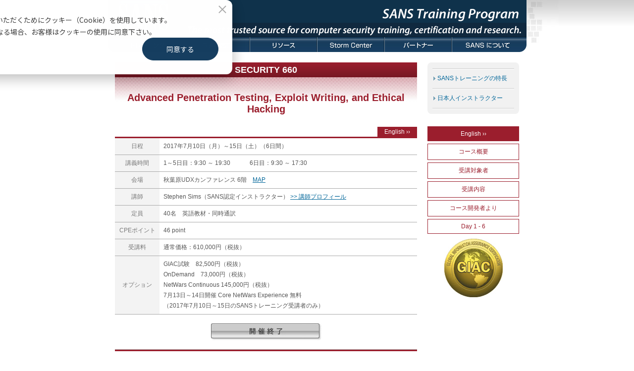

--- FILE ---
content_type: text/html; charset=UTF-8
request_url: https://www.sans-japan.jp/cyber_defence_japan2017/sec660
body_size: 16119
content:
<!doctype html><!--[if lt IE 7]> <html class="no-js lt-ie9 lt-ie8 lt-ie7" lang="ja-jp" > <![endif]--><!--[if IE 7]>    <html class="no-js lt-ie9 lt-ie8" lang="ja-jp" >        <![endif]--><!--[if IE 8]>    <html class="no-js lt-ie9" lang="ja-jp" >               <![endif]--><!--[if gt IE 8]><!--><html class="no-js" lang="ja-jp"><!--<![endif]--><head>
    <meta charset="utf-8">
    <meta http-equiv="X-UA-Compatible" content="IE=edge,chrome=1">
    <meta name="author" content="NRIセキュアテクノロジーズ株式会社">
    <meta name="description" content="セキュリティー, セキュリティーセミナー, セキュリティートレーニング, security, IT security, GIAC, computer security, security education, security training, system administration, cissp, cbk, ">
    <meta name="generator" content="HubSpot">
    <title>SECURITY 660｜SANS JAPAN</title>
    <link rel="shortcut icon" href="https://www.sans-japan.jp/hubfs/SANS/Sans_August2019%20Theme/Images/sans_logo.jpg">
    
<meta name="viewport" content="width=device-width, initial-scale=1">

    
    <meta property="og:description" content="セキュリティー, セキュリティーセミナー, セキュリティートレーニング, security, IT security, GIAC, computer security, security education, security training, system administration, cissp, cbk, ">
    <meta property="og:title" content="SECURITY 660｜SANS JAPAN">
    <meta name="twitter:description" content="セキュリティー, セキュリティーセミナー, セキュリティートレーニング, security, IT security, GIAC, computer security, security education, security training, system administration, cissp, cbk, ">
    <meta name="twitter:title" content="SECURITY 660｜SANS JAPAN">

    

    
    <style>
a.cta_button{-moz-box-sizing:content-box !important;-webkit-box-sizing:content-box !important;box-sizing:content-box !important;vertical-align:middle}.hs-breadcrumb-menu{list-style-type:none;margin:0px 0px 0px 0px;padding:0px 0px 0px 0px}.hs-breadcrumb-menu-item{float:left;padding:10px 0px 10px 10px}.hs-breadcrumb-menu-divider:before{content:'›';padding-left:10px}.hs-featured-image-link{border:0}.hs-featured-image{float:right;margin:0 0 20px 20px;max-width:50%}@media (max-width: 568px){.hs-featured-image{float:none;margin:0;width:100%;max-width:100%}}.hs-screen-reader-text{clip:rect(1px, 1px, 1px, 1px);height:1px;overflow:hidden;position:absolute !important;width:1px}
</style>

    

    
    <link rel="canonical" href="https://www.sans-japan.jp/cyber_defence_japan2017/sec660">

<script src="https://www.sans-japan.jp/hubfs/DEV/assets/js/vendor/jquery/jquery-3.5.1.min.js"></script>
<meta name="google-site-verification" content="WTwiYRgoweTAmkuhzVzuDCd8uoqlK1JiiNkE-8L047Q">
<!-- Google Tag Manager -->
<script>(function(w,d,s,l,i){w[l]=w[l]||[];w[l].push({'gtm.start':
new Date().getTime(),event:'gtm.js'});var f=d.getElementsByTagName(s)[0],
j=d.createElement(s),dl=l!='dataLayer'?'&l='+l:'';j.async=true;j.src=
'https://www.googletagmanager.com/gtm.js?id='+i+dl;f.parentNode.insertBefore(j,f);
})(window,document,'script','dataLayer','GTM-TW6G2HB');</script>
<!-- End Google Tag Manager -->
<meta name="google-site-verification" content="wufWcwaAsX6MWlG2FfKGruY4wmPOElka3V4AilWrtGA">
<meta name="google-site-verification" content="rZaA4hP5yr9Vvl0hGLajtbwFoEezouhhBBhj5cuyHKk">
<meta property="og:url" content="https://www.sans-japan.jp/cyber_defence_japan2017/sec660">
<meta name="twitter:card" content="summary">
<meta http-equiv="content-language" content="ja-jp">
<link rel="stylesheet" href="//7052064.fs1.hubspotusercontent-na1.net/hubfs/7052064/hub_generated/template_assets/DEFAULT_ASSET/1767118704405/template_layout.min.css">


<link rel="stylesheet" href="https://www.sans-japan.jp/hubfs/hub_generated/template_assets/1/11877969406/1741529345149/template_Sans_August2019-style.min.css">


<style>
  
  .entry_button {
    padding: 18px 6px;
    border-bottom: #AAA solid 1px;
  }
  

  .re-event-courses.center-align p.event-title {
    padding: 4px 0;
  }

</style>

</head>
<body class="site-page two-column course-detail-layout   hs-content-id-12080338993 hs-site-page page " style="">
    <div class="header-container-wrapper">
    <div class="header-container container-fluid">

<div class="row-fluid-wrapper row-depth-1 row-number-1 ">
<div class="row-fluid ">
<div class="span12 widget-span widget-type-global_group " style="" data-widget-type="global_group" data-x="0" data-w="12">
<div class="" data-global-widget-path="generated_global_groups/11877973090.html"><div class="row-fluid-wrapper row-depth-1 row-number-1 ">
<div class="row-fluid ">
<div id="header-wrap" class="span12 widget-span widget-type-cell custom-header-group" style="" data-widget-type="cell" data-x="0" data-w="12">

<div class="row-fluid-wrapper row-depth-1 row-number-2 ">
<div class="row-fluid ">
<div class="span12 widget-span widget-type-cell page-center" style="" data-widget-type="cell" data-x="0" data-w="12">

<div class="row-fluid-wrapper row-depth-1 row-number-3 ">
<div class="row-fluid ">
<div class="span12 widget-span widget-type-cell custom-header-top-group" style="" data-widget-type="cell" data-x="0" data-w="12">

<div class="row-fluid-wrapper row-depth-1 row-number-4 ">
<div class="row-fluid ">
<div class="span12 widget-span widget-type-custom_widget " style="" data-widget-type="custom_widget" data-x="0" data-w="12">
<div id="hs_cos_wrapper_module_156506832009214" class="hs_cos_wrapper hs_cos_wrapper_widget hs_cos_wrapper_type_module" style="" data-hs-cos-general-type="widget" data-hs-cos-type="module"><div class="custom-header-logo">
	
	<div class="inner-group">
	   <a href="/">
			
			<img class="logo" src="https://www.sans-japan.jp/hs-fs/hubfs/Sans_August2019%20Theme/Images/sans_logo.jpg?width=114&amp;height=74&amp;name=sans_logo.jpg" alt="Sans" width="114" height="74" srcset="https://www.sans-japan.jp/hs-fs/hubfs/Sans_August2019%20Theme/Images/sans_logo.jpg?width=57&amp;height=37&amp;name=sans_logo.jpg 57w, https://www.sans-japan.jp/hs-fs/hubfs/Sans_August2019%20Theme/Images/sans_logo.jpg?width=114&amp;height=74&amp;name=sans_logo.jpg 114w, https://www.sans-japan.jp/hs-fs/hubfs/Sans_August2019%20Theme/Images/sans_logo.jpg?width=171&amp;height=111&amp;name=sans_logo.jpg 171w, https://www.sans-japan.jp/hs-fs/hubfs/Sans_August2019%20Theme/Images/sans_logo.jpg?width=228&amp;height=148&amp;name=sans_logo.jpg 228w, https://www.sans-japan.jp/hs-fs/hubfs/Sans_August2019%20Theme/Images/sans_logo.jpg?width=285&amp;height=185&amp;name=sans_logo.jpg 285w, https://www.sans-japan.jp/hs-fs/hubfs/Sans_August2019%20Theme/Images/sans_logo.jpg?width=342&amp;height=222&amp;name=sans_logo.jpg 342w" sizes="(max-width: 114px) 100vw, 114px">
			


			
			<img class="hover-logo" src="https://www.sans-japan.jp/hs-fs/hubfs/Sans_August2019%20Theme/Images/sans_logo_f2.jpg?width=114&amp;height=74&amp;name=sans_logo_f2.jpg" alt="Sans" width="114" height="74" srcset="https://www.sans-japan.jp/hs-fs/hubfs/Sans_August2019%20Theme/Images/sans_logo_f2.jpg?width=57&amp;height=37&amp;name=sans_logo_f2.jpg 57w, https://www.sans-japan.jp/hs-fs/hubfs/Sans_August2019%20Theme/Images/sans_logo_f2.jpg?width=114&amp;height=74&amp;name=sans_logo_f2.jpg 114w, https://www.sans-japan.jp/hs-fs/hubfs/Sans_August2019%20Theme/Images/sans_logo_f2.jpg?width=171&amp;height=111&amp;name=sans_logo_f2.jpg 171w, https://www.sans-japan.jp/hs-fs/hubfs/Sans_August2019%20Theme/Images/sans_logo_f2.jpg?width=228&amp;height=148&amp;name=sans_logo_f2.jpg 228w, https://www.sans-japan.jp/hs-fs/hubfs/Sans_August2019%20Theme/Images/sans_logo_f2.jpg?width=285&amp;height=185&amp;name=sans_logo_f2.jpg 285w, https://www.sans-japan.jp/hs-fs/hubfs/Sans_August2019%20Theme/Images/sans_logo_f2.jpg?width=342&amp;height=222&amp;name=sans_logo_f2.jpg 342w" sizes="(max-width: 114px) 100vw, 114px">
			
		</a>
	</div>
	
</div></div>

</div><!--end widget-span -->
</div><!--end row-->
</div><!--end row-wrapper -->

<div class="row-fluid-wrapper row-depth-1 row-number-5 ">
<div class="row-fluid ">
<div class="span12 widget-span widget-type-custom_widget custom-header-content" style="" data-widget-type="custom_widget" data-x="0" data-w="12">
<div id="hs_cos_wrapper_module_156506835063460" class="hs_cos_wrapper hs_cos_wrapper_widget hs_cos_wrapper_type_module widget-type-rich_text" style="" data-hs-cos-general-type="widget" data-hs-cos-type="module"><span id="hs_cos_wrapper_module_156506835063460_" class="hs_cos_wrapper hs_cos_wrapper_widget hs_cos_wrapper_type_rich_text" style="" data-hs-cos-general-type="widget" data-hs-cos-type="rich_text"><h2>SANS Training Program</h2>
<p>The most trusted source for computer security training, certification and research.</p></span></div>

</div><!--end widget-span -->
</div><!--end row-->
</div><!--end row-wrapper -->

</div><!--end widget-span -->
</div><!--end row-->
</div><!--end row-wrapper -->

<div class="row-fluid-wrapper row-depth-1 row-number-6 ">
<div class="row-fluid ">
<div class="span12 widget-span widget-type-custom_widget custom-menu-primary" style="" data-widget-type="custom_widget" data-x="0" data-w="12">
<div id="hs_cos_wrapper_module_151811933987828" class="hs_cos_wrapper hs_cos_wrapper_widget hs_cos_wrapper_type_module widget-type-menu" style="" data-hs-cos-general-type="widget" data-hs-cos-type="module">
<span id="hs_cos_wrapper_module_151811933987828_" class="hs_cos_wrapper hs_cos_wrapper_widget hs_cos_wrapper_type_menu" style="" data-hs-cos-general-type="widget" data-hs-cos-type="menu"><div id="hs_menu_wrapper_module_151811933987828_" class="hs-menu-wrapper active-branch flyouts hs-menu-flow-horizontal" role="navigation" data-sitemap-name="default" data-menu-id="11878406100" aria-label="Navigation Menu">
 <ul role="menu">
  <li class="hs-menu-item hs-menu-depth-1 hs-item-has-children" role="none"><a href="javascript:;" aria-haspopup="true" aria-expanded="false" role="menuitem">トレーニング</a>
   <ul role="menu" class="hs-menu-children-wrapper">
    <li class="hs-menu-item hs-menu-depth-2" role="none"><a href="https://www.sans-japan.jp/training" role="menuitem">SANSトレーニングの特長</a></li>
    <li class="hs-menu-item hs-menu-depth-2" role="none"><a href="https://www.sans-japan.jp/faq" role="menuitem">FAQ</a></li>
    <li class="hs-menu-item hs-menu-depth-2" role="none"><a href="https://www.sans-japan.jp/faq/liveonline" role="menuitem">Live Online FAQ</a></li>
    <li class="hs-menu-item hs-menu-depth-2" role="none"><a href="https://www.sans-japan.jp/training/schedule" role="menuitem" target="_blank" rel="noopener">年間スケジュール</a></li>
    <li class="hs-menu-item hs-menu-depth-2" role="none"><a href="https://www.sans-japan.jp/instructor" role="menuitem">日本人インストラクター</a></li>
   </ul></li>
  <li class="hs-menu-item hs-menu-depth-1 hs-item-has-children" role="none"><a href="javascript:;" aria-haspopup="true" aria-expanded="false" role="menuitem">GIAC認定</a>
   <ul role="menu" class="hs-menu-children-wrapper">
    <li class="hs-menu-item hs-menu-depth-2" role="none"><a href="https://www.sans-japan.jp/giac" role="menuitem">GIAC概要</a></li>
    <li class="hs-menu-item hs-menu-depth-2" role="none"><a href="https://www.sans-japan.jp/giac/get_certified" role="menuitem">GIAC受験手続き</a></li>
    <li class="hs-menu-item hs-menu-depth-2" role="none"><a href="https://www.sans-japan.jp/giac/renewal" role="menuitem">認定の更新</a></li>
    <li class="hs-menu-item hs-menu-depth-2" role="none"><a href="https://www.sans-japan.jp/giac/list" role="menuitem">GIAC合格者一覧</a></li>
   </ul></li>
  <li class="hs-menu-item hs-menu-depth-1 hs-item-has-children" role="none"><a href="javascript:;" aria-haspopup="true" aria-expanded="false" role="menuitem">リソース</a>
   <ul role="menu" class="hs-menu-children-wrapper">
    <li class="hs-menu-item hs-menu-depth-2" role="none"><a href="https://www.sans-japan.jp/cis_controls" role="menuitem">CIS Controls</a></li>
    <li class="hs-menu-item hs-menu-depth-2" role="none"><a href="https://www.sans-japan.jp/resources/index" role="menuitem">アプリケーションセキュリティ</a></li>
    <li class="hs-menu-item hs-menu-depth-2" role="none"><a href="https://www.sans-japan.jp/resources/coolestjobs" role="menuitem">20 Coolest Jobs</a></li>
    <li class="hs-menu-item hs-menu-depth-2" role="none"><a href="https://www.sans-japan.jp/newsletters/form" role="menuitem">News Letters</a></li>
    <li class="hs-menu-item hs-menu-depth-2" role="none"><a href="https://www.sans-japan.jp/voice" role="menuitem">受講者の声</a></li>
   </ul></li>
  <li class="hs-menu-item hs-menu-depth-1" role="none"><a href="https://isc.sans.edu/" role="menuitem" target="_blank" rel="noopener">Storm Center</a></li>
  <li class="hs-menu-item hs-menu-depth-1" role="none"><a href="https://www.sans-japan.jp/partners" role="menuitem">パートナー</a></li>
  <li class="hs-menu-item hs-menu-depth-1" role="none"><a href="https://www.sans-japan.jp/about" role="menuitem">SANS について</a></li>
 </ul>
</div></span></div>

</div><!--end widget-span -->
</div><!--end row-->
</div><!--end row-wrapper -->

</div><!--end widget-span -->
</div><!--end row-->
</div><!--end row-wrapper -->

</div><!--end widget-span -->
</div><!--end row-->
</div><!--end row-wrapper -->
</div>
</div><!--end widget-span -->
</div><!--end row-->
</div><!--end row-wrapper -->

    </div><!--end header -->
</div><!--end header wrapper -->

<div class="body-container-wrapper">
    <div class="body-container container-fluid">

<div class="row-fluid-wrapper row-depth-1 row-number-1 ">
<div class="row-fluid ">
<div class="span12 widget-span widget-type-custom_widget " style="" data-widget-type="custom_widget" data-x="0" data-w="12">
<div id="hs_cos_wrapper_module_156508099572452" class="hs_cos_wrapper hs_cos_wrapper_widget hs_cos_wrapper_type_module" style="" data-hs-cos-general-type="widget" data-hs-cos-type="module">
	<script>
		$('body').addClass('red-theme');
	</script>
</div>

</div><!--end widget-span -->
</div><!--end row-->
</div><!--end row-wrapper -->

<div class="row-fluid-wrapper row-depth-1 row-number-2 ">
<div class="row-fluid ">
<div class="span12 widget-span widget-type-cell page-center content-wrapper" style="" data-widget-type="cell" data-x="0" data-w="12">

<div class="row-fluid-wrapper row-depth-1 row-number-3 ">
<div class="row-fluid ">
<div class="span9 widget-span widget-type-cell main-content" style="" data-widget-type="cell" data-x="0" data-w="9">

<div class="row-fluid-wrapper row-depth-1 row-number-4 ">
<div class="row-fluid ">
<div class="span12 widget-span widget-type-custom_widget " style="" data-widget-type="custom_widget" data-x="0" data-w="12">
<div id="hs_cos_wrapper_module_156508101940154" class="hs_cos_wrapper hs_cos_wrapper_widget hs_cos_wrapper_type_module" style="" data-hs-cos-general-type="widget" data-hs-cos-type="module"><div class="course-detail ">
	<table border="0" cellspacing="0" cellpadding="0">
		<tbody>
			<tr>
				<td class="sec-level">SECURITY 660</td>
			</tr>
			<tr>
				<td class="sec-title">
					<h2> Advanced Penetration Testing, Exploit Writing, and Ethical Hacking</h2>
					
					<div class="en504">
						
						
						<a href="http://www.sans.org/course/hacker-techniques-exploits-incident-handling" target="_blank">English ››</a>
					</div>
					
				</td>
			</tr>
			<tr>
				<td><table border="0" cellspacing="0" cellpadding="0" class="course-data">
					<tbody>

							
						<tr>
							<th>日程</th>
							<td colspan="3">2017年7月10日（月）～15日（土）（6日間）</td>
						</tr>
							
							
						<tr>
							<th>講義時間 </th>
							<td colspan="3">1～5日目：9:30 ～ 19:30　　 　6日目：9:30 ～ 17:30</td>
						</tr>
							
						
						<tr>
							<th>会場</th>
							<td colspan="3">秋葉原UDXカンファレンス 6階　<a href="http://www.udx-c.jp/access.html" target="_blank" rel="noopener">MAP</a></td>
						</tr>
						
							
						<tr class="intructor-detail">	
							<th>講師</th>
							<td colspan="3">Stephen Sims（SANS認定インストラクター）&nbsp;<a href="/sans_instructor_stephen_sims" rel=" noopener">&gt;&gt; 講師プロフィール</a></td>
						</tr>
							
						
						<tr>
							<th>定員</th>
							<td colspan="3">40名　英語教材・同時通訳  </td>
						</tr>
						
						
						<tr>
							<th>CPEポイント</th>
							<td colspan="3">46 point</td>
						</tr>
						
						
						<tr>
							<th>受講料</th>
							<td colspan="3">通常価格：610,000円（税抜）</td>
						</tr>
						
						
						
						<tr>
							<th>オプション</th>
							<td colspan="3">
								GIAC試験　82,500円（税抜）<br>OnDemand　73,000円（税抜）<br>NetWars Continuous 145,000円（税抜）<br>7月13日～14日開催 Core NetWars Experience 無料<br>（2017年7月10日～15日のSANSトレーニング受講者のみ）
							</td>
						</tr>
						
					</tbody>
					</table>
					
					<div class="entry_button">
						
						
						<img src="https://www.sans-japan.jp/hubfs/ev_end-2.jpg" alt="Event End">
						
						
					</div>
					
				</td>
			</tr>
			<tr>
				<td id="sec-pc"></td>
			</tr>
		</tbody></table>
</div></div>

</div><!--end widget-span -->
</div><!--end row-->
</div><!--end row-wrapper -->

<div class="row-fluid-wrapper row-depth-1 row-number-5 ">
<div class="row-fluid ">
<div class="span12 widget-span widget-type-widget_container left-col-2" style="" data-widget-type="widget_container" data-x="0" data-w="12">
<span id="hs_cos_wrapper_module_13885046520011784" class="hs_cos_wrapper hs_cos_wrapper_widget_container hs_cos_wrapper_type_widget_container" style="" data-hs-cos-general-type="widget_container" data-hs-cos-type="widget_container"><div id="hs_cos_wrapper_widget_11889746497" class="hs_cos_wrapper hs_cos_wrapper_widget hs_cos_wrapper_type_module" style="" data-hs-cos-general-type="widget" data-hs-cos-type="module"><div class="hs-section-header">
	<p class="heading">受講に必要なPC環境</p>
	<p class="sub-heading">演習で使用するノートPCをご持参下さい。受講に必要なPC環境についてご確認ください。</p>
</div></div>
<div id="hs_cos_wrapper_widget_11889746498" class="hs_cos_wrapper hs_cos_wrapper_widget hs_cos_wrapper_type_module" style="" data-hs-cos-general-type="widget" data-hs-cos-type="module"><span id="hs_cos_wrapper_widget_11889746498_" class="hs_cos_wrapper hs_cos_wrapper_widget hs_cos_wrapper_type_rich_text" style="" data-hs-cos-general-type="widget" data-hs-cos-type="rich_text"><h2 style="margin-bottom: 0;">SEC660 PC設定詳細</h2>
<p>クラスの演習では、「VMware Workstation」または「VMware Fusion」などで仮想化環境を構築し複数のOSを実行する必要があります。VMwareのライセンス使用権を所有していない場合は、www.vmware.comから30日間試用版を無料でダウンロードできます。ウェブサイトで試用版に登録すると、期限付きシリアル番号がVMwareから送信されます。 Linux仮想マシンに必要なすべてのツールは、コースの初日に提供します。<br>Windows 7 SP0またはSP1（32ビットまたは64ビット、英語版が望ましい）の仮想化イメージファイルはご自身で用意する必要があります。オプションの演習で利用するため、Windows 8.0または8.1（32ビットまたは64ビット）もご用意いただくことを強くお勧めします。オプションとしてWindows 10を持参すると、より深く演習を行うことができます。<br>Windows上の必要なツールは、クラスで用意されます。ウィルス駆除ソフトやパーソナルファイアウォールを含むすべてのセキュリティソフトウェアと保護を無効にする管理者権限があることを確認してください。この設定変更なしでは練習を完了することができないかもしれません。また、管理設定やセキュリティ設定上、通常ブロックされるようなソフトウェアがインストールできることも確認してください。さまざまなデバッガと脆弱なアプリケーションを仮想マシンにインストールします。<br>Macを使用する際の注意：「VMware Fusion」を用いることで、Mac OS XでもSEC660の演習を行えますが、実行しているFusionのバージョンや、システムに組み込まれている、もしくは接続されているハードウェアによっては、問題が発生する可能性があります。これらの問題により、いくつかの演習を完了する事ができない可能性があります。バージョン4.2.4以降の「VirtualBox」を使用することで、Mac OS Xでも演習を完了する事が可能ですが、前述の問題の一部が発生する可能はあります。 OS X 10.6「Snow Leopard」以降が動作している必要があります。Fusionを選択した場合、「VMware Workstation」を使用するよりも、ラボでのセットアップが困難である可能性がある為、気をつけてください。また、デバッグの演習の際には、OS X上の仮想アプリケーションを介してF7やF9などのファンクションキーを割り当てる必要があります。<br>コースで使用するツールを含むUSBドライブが提供されます。このドライブはexFATでフォーマットされています。 LinuxまたはMac OS Xを使用する場合は、exFATファイルシステムを読み込むためのドライバがインストールされていることを確認してください。</p>
<br>
<h4>PCの必須ハードウェア要件</h4>
<ul>
<li>有線イーサネットアダプタ - これは特定のラボで必須</li>
<li>最低Pentium III 1GHz以上のCPU、Mシリーズ1.5 GHz以上を推奨</li>
<li>最低4 GB以上のRAM、8 GB以上のRAMを強く推奨</li>
<li>最低100 GB以上のハードドライブ（ハードドライブの容量は必須）</li>
<li>30 GBのハードドライブ空き容量</li>
<li>インストールDVDまたはUSB</li>
<li>システムの管理者権限を持っていることを確認</li>
<li>ご使用のCPUがVMwareのバージョンをサポートしていることを確認（コースが始まる前に必ずご確認ください）</li>
</ul>
<p>ワークショップでは、最も危険なネットワークの1つに接続するため、あなたのPCが攻撃される可能性もあります。機密データ等はシステムに保存しないでください。クラス内の誰かがワークショップ中に攻撃した場合、当社はあなたのシステムに対して一切責任を負いません。<br>PC仕様に関するその他のご質問は、laptop_prep@sans.orgまでお問い合わせください。</p></span></div></span>
</div><!--end widget-span -->
</div><!--end row-->
</div><!--end row-wrapper -->

<div class="row-fluid-wrapper row-depth-1 row-number-6 ">
<div class="row-fluid ">
<div class="span12 widget-span widget-type-widget_container left-col-3" style="" data-widget-type="widget_container" data-x="0" data-w="12">
<span id="hs_cos_wrapper_module_156508103907568" class="hs_cos_wrapper hs_cos_wrapper_widget_container hs_cos_wrapper_type_widget_container" style="" data-hs-cos-general-type="widget_container" data-hs-cos-type="widget_container"><div id="hs_cos_wrapper_widget_1565600574023" class="hs_cos_wrapper hs_cos_wrapper_widget hs_cos_wrapper_type_module" style="" data-hs-cos-general-type="widget" data-hs-cos-type="module"><span id="hs_cos_wrapper_widget_1565600574023_" class="hs_cos_wrapper hs_cos_wrapper_widget hs_cos_wrapper_type_rich_text" style="" data-hs-cos-general-type="widget" data-hs-cos-type="rich_text"><h2><a id="outline"></a>コース概要</h2>
<p>SEC660：応用的なペネトレーションテスト、エクスプロイト開発、およびエシカルハッキングコースは、SANS SEC560：Network Penetration Testing and Ethical Hackingコースを修了した方、またはペネトレーションテストの経験を既にお持ちの方々が、さらなるステップアップをなしとげられるよう設計されたコースです。このコースの受講対象者は、最も経験豊富な全世界の侵入テスターが実際に使用している、いくつもの攻撃方法を体験する事ができます。はじめに攻撃手順を学んだ後、コンセプトを確立するため日々実践的なラボ演習を行い、職場ですぐ活用できるように設計されています。また、さらなる技術的な熟練をめざしてコース各日で2時間の短期集中トレーニングが講義後に含まれています。日々のコースでは、ペネトレーションテスター向けに必要なPythonの武器化のほか、ネットワークアクセス制御（NAC）や仮想ローカル・エリア・ネットワーク（VLAN）に対する攻撃、ネットワーク機器への攻撃や、LinuxおよびWindowsの制限付き環境からの脱却、IPv6、Linuxの特権昇格とエクスプロイト作成、暗号実装へのテストやファジング、また近年のOSによる制御機構であるアドレス空間配置のランダム化（ASLR）やデータ実行防止（DEP）の回避、リターン指向プログラミング（ROP）、Windowsエクスプロイト作成といった高度かつ広範なトピックを取り上げていきます。</p>
<p>近代の攻撃はより巧妙にそして複雑になっています。　最新の攻撃方法を修得するためには、自身の学ぶ意欲や第三者からのサポート、そして練習などから得られる経験の蓄積が必要です。このコースでは、最も有力で優れた攻撃マインドに関する深い知識を提供し、多数の実践的なシナリオを通じて演習できる環境を提供します。　簡単なスキャンニングを学ぶだけでなく、ペネトレーションテスト担当者に、高度な攻撃者が標的となる環境でどのようにして重大な欠点を見つけ出す事ができるかのサンプルを示したうえで、これらの弱点に関連するビジネスリスクを実演します。</p>
<p>SEC660では、応用的なペネトレーションコンセプトの紹介や今後に備える準備としての概要の説明から開始します。 1日目はテスターがあまり触れることのない一部のネットワーク攻撃に焦点をあてます。内容にはネットワークへのアクセス、操作、そして攻略方法などが含まれます。　攻撃は、NAC、VLAN、OSPF、802.1X、CDP、IPv6、VOIP、SSL、ARP、SNMPなどに対して実行されます。 2日目は、さまざまな暗号実装に対するペネトレーションテストの技術的な項目から始まり、ネットワークブート攻撃、chrootなどのLinux制限環境やWindows制限デスクトップ環境の回避などに進みます。 3日目は、ペネトレーションテストのためのPythonと、パケット生成のためのScapy、商用製品に対するセキュリティテスト、ネットワークとアプリケーションのファジング、コードカバレッジ技術を説明します。 4日目と5日目はLinuxおよびWindowsオペレーティングシステム上でプログラムをエクスプロイトすることに時間を費やします。このコースでは、特権プログラムの特定、コード実行のリダイレクト、脆弱コード特定のためのプログラムのリバースエンジニアリングや管理シェルアクセスのためのコード実行の取得、また、ROPやその他の手法を使ってASLR、カナリア、DEPなどの最新のオペレーティングシステムに実装されている制御手法を無効化する方法などを修得します。また、クライアント側のエクスプロイトも含むローカルおよびリモートエクスプロイト手法についても解説します。最終日は、多数の難題を解決するCapture the Flagを通じてペネトレーションテストの課題に専念していただきます。</p>
<p>SEC660の最大のメリットの1つは、豊富なラボと追加演習時に提供される専門家レベルの実践的なガイダンスです。</p>
<h4>解説する主な内容：</h4>
<ul>
<li>ルータやスイッチ、NAC実装といったネットワーク機器に対する安全なペネトレーションテスト実施方法。</li>
<li>暗号実装のテスト方法。</li>
<li>一般権限を活用して、エクスプロイトや権限昇格を行う方法。</li>
<li>ネットワークとスタンドアロンアプリケーションに対するファジングテスト方法。</li>
<li>LinuxおよびWindowsシステムで実行されているアプリケーションに対するエクスプロイトコード作成方法。</li>
<li>ASLR、DEP、Stack Canariesなどのエクスプロイト対策をバイパスする方法。</li>
</ul>
<h6 style="text-align: right;"><a href="#course-menu-wrap">コースメニューへ▲</a>&nbsp; &nbsp;<a href="#header-wrap">ページトップへ▲</a></h6>
<h2><a id="attend"></a>本講座受講にあたっての前提</h2>
<p>このコースは授業進行が速く、高度なペネトレーションテストや攻撃の技術を学ぶため、強い学習意欲を必要とする上級コースです。このコースを受講するには、下記のSANSコースを事前にもしくは同時進行で受講することをお勧めします。<br>SEC504: Hacker Tools, Techniques, Exploits, and Incident Handling<br>SEC560: Network Penetration Testing and Ethical Hacking<br>また、プログラミング経験があり、プログラミング基礎の概念を最低限理解しておく事を強くお勧めします。クラス演習での言語は主にPythonを使用しますが、攻撃するプログラムは主にCおよびC ++コードで書かれたプログラムです。Pythonの入門的な要素は学習しますが、プログラミングの基礎についてはこのコースでは扱いません。<br>また、このコースを受講するには、ペネトレーションテストの基礎知識や LinuxとWindowsに精通していることが必須であり、TCP / IPとネットワーク概念についても理解している必要がります。前提条件についてご不明な点がございましたら、stephen@deadlisting.comまでご連絡ください。</p>
<h6 style="text-align: right;"><a href="#course-menu-wrap">コースメニューへ▲</a>&nbsp; &nbsp;<a href="#header-wrap">ページトップへ▲</a></h6>
<h2><a id="attend"></a>受講対象者</h2>
<ul>
<li>ネットワークおよびシステムペネトレーションテスト担当者：SEC660は、既知または未知のアプリケーション、サービス、およびネットワークシステムに対して高度なテストを実行するために必要なトレーニングを、ペネトレーションテスト担当者に提供します。また、複雑な攻撃を実行するための技術や、既存もしくは新しいフレームワークを活用してエクスプロイトを作成するための専門知識を受講者に提供します。</li>
<li>インシデント対応者：SEC660コースでは、インシデント対応者が攻撃の脅威レベルを分析し、標的型攻撃を理解するために必要となる知識を提供します。高度な攻撃を理解しコードを分析する能力は、インシデントの特定、検出および対応に役立ちます。</li>
<li>アプリケーション開発者：SEC660ではコーディングによる悪影響を学びます。多くの場合、開発者またはコードレビュアーは、コーディングエラーの脅威と影響を明確に示す必要があります。このコースでは、概念実証的な攻撃コードを作成し、その結果を文書化するための知識を開発者に提供します。</li>
<li>IDSエンジニア：SEC660はエクスプロイトコードを分析し、弱点を特定する方法を指導します。この知識は、より良いIDSシグネチャを作成し、アラートへの影響を理解するために使用できます。</li>
</ul></span></div>
<div id="hs_cos_wrapper_widget_1565675789048" class="hs_cos_wrapper hs_cos_wrapper_widget hs_cos_wrapper_type_module" style="" data-hs-cos-general-type="widget" data-hs-cos-type="module"><div id="giac_nintei" class="developer red-color">
	
	※SEC660は、GIAC（GXPN）認定試験対象コースです。
</div></div>
<div id="hs_cos_wrapper_widget_1565675898861" class="hs_cos_wrapper hs_cos_wrapper_widget hs_cos_wrapper_type_module" style="" data-hs-cos-general-type="widget" data-hs-cos-type="module"><span id="hs_cos_wrapper_widget_1565675898861_" class="hs_cos_wrapper hs_cos_wrapper_widget hs_cos_wrapper_type_rich_text" style="" data-hs-cos-general-type="widget" data-hs-cos-type="rich_text"><h6 style="text-align: right;"><a href="#course-menu-wrap">コースメニューへ▲</a>&nbsp; &nbsp;<a href="#header-wrap">ページトップへ▲</a></h6>
<h2><a id="c-contents"></a>講義内容の一例</h2>
<ul>
<li>OSPFなどのルーティング・プロトコルの実装に対するエクスプロイト</li>
<li>さまざまなNAC実装タイプのバイパス</li>
<li>パッチ更新機能に対するエクスプロイト</li>
<li>中間者攻撃を悪用したSSLの無効化</li>
<li>IPv6攻撃</li>
<li>CBCビット反転攻撃やハッシュ伸長攻撃などを悪用した弱い暗号化実装へのエクスプロイト</li>
<li>ネットワークブート環境のハイジャック</li>
<li>仮想化実装へのエクスプロイト</li>
<li>テストを自動化するPythonスクリプト</li>
<li>ソフトウェア製品の脆弱性やバグを検出するためのファジング</li>
<li>リバースエンジニアリングを用いたアプリケーションのコードソース、脆弱性のあるバグを特定</li>
<li>Linuxアプリケーションのデバッグ</li>
<li>Windowsアプリケーションのデバッグ</li>
<li>バッファオーバーフローの脆弱性に対するエクスプロイトの作成</li>
<li>ASLR、DEP、スタックカナリア、SafeSEHなどのエクスプロイト無効化技術のバイパス</li>
<li>ROPを使用したセキュリティコントロールのバイパスまたは無効化</li>
</ul></span></div>
<div id="hs_cos_wrapper_widget_1565684041078" class="hs_cos_wrapper hs_cos_wrapper_widget hs_cos_wrapper_type_module" style="" data-hs-cos-general-type="widget" data-hs-cos-type="module"><div id="developer" class="developer green-color">
	<div id="developer-title">コース開発者より</div>
	<p>詳細なペネトレーションテストを実行するには、実際のますます洗練された攻撃者の活動を模倣しながら、攻撃をうまく回避するためのユニークで複雑なソリューションが必要な状況に直面することがよくあります。ソリューションを特定して実装するスキルがなければ、大きな脆弱性を見逃すなどビジネスへの影響を適切に判断できない可能性があります。標的とされるシステムの担当者は、環境が保護されているかどうかの判断をあなたに頼っています。攻撃者は常に一歩前を行っており、労力を要して展開した非常に優れた制御に関してさえも、それを無効化してくる可能性があります。このコースは、他の人が経験したミスを繰返さないように、標的を徹底的に診断するための最先端のテクニックを教え、エクスプロイトを開発するためのスキルを提供できるよう構築されたコースです。<br>コースに関するご質問がある場合は、<a href="mailto:stephen@deadlisting.com">stephen@deadlisting.com</a>までご連絡ください。<br>- Stephen Sims（Lead author）</p>
</div></div>
<div id="hs_cos_wrapper_widget_1565692735417" class="hs_cos_wrapper hs_cos_wrapper_widget hs_cos_wrapper_type_module" style="" data-hs-cos-general-type="widget" data-hs-cos-type="module"><span id="hs_cos_wrapper_widget_1565692735417_" class="hs_cos_wrapper hs_cos_wrapper_widget hs_cos_wrapper_type_rich_text" style="" data-hs-cos-general-type="widget" data-hs-cos-type="rich_text"><h6><a href="#course-menu-wrap">コースメニューへ▲</a>&nbsp; &nbsp;<a href="#header-wrap">ページトップへ▲</a></h6></span></div>
<div id="hs_cos_wrapper_widget_1565093272452" class="hs_cos_wrapper hs_cos_wrapper_widget hs_cos_wrapper_type_module" style="" data-hs-cos-general-type="widget" data-hs-cos-type="module"><div class="tabber-group-wrapper">
	<div class="tabber-group">
		<ul class="tabs">
			
			<li data-id="day-1"><a href="javascript:void(0);">Day 1</a></li>
			
			<li data-id="day-2"><a href="javascript:void(0);">Day 2</a></li>
			
			<li data-id="day-3"><a href="javascript:void(0);">Day 3</a></li>
			
			<li data-id="day-4"><a href="javascript:void(0);">Day 4</a></li>
			
			<li data-id="day-5"><a href="javascript:void(0);">Day 5</a></li>
			
			<li data-id="day-6"><a href="javascript:void(0);">Day 6</a></li>
			
		</ul>

		<div class="tabber-item-group">
			
			<div id="day-1" class="tabber-item">
				<div class="twp-content1">
					<div class="day ">Day 1</div>
					<h3 id="day1" class="title">Network Attacks for Penetration Testers<br>ペネトレーションテスターのためのネットワーク攻撃</h3>	
				</div>
				<div class="twp-content">
					<p>1日目は、SEC560：Network Penetration Testing and Ethical Hackingから得た知識を基に、高度なネットワーク攻撃の授業を提供します。<br>まずは、盗聴や攻撃を行うための場所を得るために、ネットワークアクセスを得ることを試行します。ネットワーク機器を悪用したり、ネットワークインフラストラクチャの弱点を突いたり、クライアントの脆弱性を利用したりすることで、ネットワークを操作することに焦点を当てます。</p>
<h4>トピック</h4>
<ul>
<li>ネットワークアクセス/アドミッション制御（NAC）のバイパス</li>
<li>アドミッションコントロールポリシーの例外を使用したデバイスの偽装</li>
<li>EAP-MD5認証に対する攻撃</li>
<li>Ettercap (a free and open source network security tool)とカスタムフィルターによるカスタムネットワークプロトコル操作</li>
<li>中間者ネットワークアクセスを得るための複数の手法</li>
<li>ペネトレーションテスト担当者のためのIPv6</li>
<li>悪意のあるルーティングアップデートを注入するためのOSPF認証に対する攻撃</li>
<li>Evilgradeを使用したソフトウェアアップデートを攻撃</li>
<li>sslstripツールでのSSLトランスポート暗号化セキュリティの乗っ取り</li>
<li>ネットワーク接続されたCiscoルータコンフィギュレーションファイルの取得</li>
</ul>
				</div>
				

			</div>
			
			<div id="day-2" class="tabber-item">
				<div class="twp-content1">
					<div class="day ">Day 2</div>
					<h3 id="day2" class="title">Crypto, Network Booting Attacks, and Escaping Restricted Environments<br>暗号化、ネットワークブート攻撃、制限環境の回避</h3>	
				</div>
				<div class="twp-content">
					<p>2日目は、ペネトレーションテスト担当者が使用できる一般的な暗号化ミスを調査し、攻撃するための技術を戦術的に見ていくところから始めます。まずは、暗号がどのように動作するかについて基本的な知識を複雑な数学で行き詰まることなく理解を深め、その後、実際の暗号化実装を識別、評価、そして攻撃をするための技術に移ります。　その後のラボ演習では、日々現場で発生しているアプリケーションの脆弱性への新しい暗号攻撃技術を実践します。<br>その後は最新テクニックの修得が続きますが、2日目はエクスプロイト後の操作について重点を置いています。私たちは初期の攻略行為を足掛かりに、さらなるネットワークの弱点を利用し、また制限環境を回避する為に許可された機能を悪用していきます。まず、ホストに対するローカル制限の知識を構築します。可能性のある制限設定を作成し、その知識を活用してそれらを回避します。デスクトップとさまざまなエスケープの可能性を制限する主な構成要素について説明します。 Windowsエスケープの演習は、難読化とブラックリスト化に頼った攻撃阻止のリスクを実証しています。<br>エクスプロイト後の重要な部分として、PowerShellの基本的な概念とタスク、エンタープライズタスク、および徹底的な攻撃タスクについて説明します。PowerShellのさまざまな攻撃ツールについて議論し、またそれらを使用して脆弱性を発見して特権を得る方法を学びます。この日は、最新の、完全にパッチが適用された外部脆弱性のない様々なシステムで構成された完全なネットワーク環境に対して、ブートキャンプに挑戦して終了します。</p>
<h4>トピック</h4>
<ul>
<li>暗号実装へのペネトレーションテスト</li>
<li>CBCビットフリップ脆弱性のエクスプロイト</li>
<li>ハッシュ伸長の脆弱性へのエクスプロイト</li>
<li>ネットワークブートとPXEを使用した悪意あるオペレーティングシステムの展開</li>
<li>PowerShell入門</li>
<li>エンタープライズPowerShell</li>
<li>PowerShellとMetasploitを使用したエクスプロイト後の操作</li>
<li>ソフトウェア制限ポリシーの回避</li>
<li>PXE、ネットワーク攻撃、およびローカル権限昇格を使った2時間のCapture the Flag</li>
</ul>
				</div>
				

			</div>
			
			<div id="day-3" class="tabber-item">
				<div class="twp-content1">
					<div class="day ">Day 3</div>
					<h3 id="day3" class="title">Python, Scapy, and Fuzzing<br>Python、Scapy、ファジング</h3>	
				</div>
				<div class="twp-content">
					<p>3日目は、ペネトレーションテストの創造的分析に必要な複数のスキルセットをまとめます。まず、製品のセキュリティテストについて説明します。その後はテスターとしてPythonを活用するための方法について重点的に取り組みます。Pythonに慣れていない受講生がスクリプトを修正して機能を追加できるよう手助けするとともに、熟練したPythonのスクリプト作成者のスキル向上の手助けすることを目的としています。演習ラボでPythonスキルを活用したのち、次にScapyを活用してカスタムネットワークをターゲットとしてプロトコル操作を行います。 Scapyを使用して、IPv6を含め、既存ツールの域を超えてネットワークトラフィックを送受信するための技術を検証します。次に、ネットワークプロトコルとファイル形式のファジングについて見ていきます。ファジングを利用して、一般的なネットワークプロトコルと有名なファイル形式の両方を対象にバグを発見します。実践的な演習にて、カスタムプロトコルのファジングコードを開発し、一般的なソフトウェアのバグを発見します。最後に、コードカバレッジの概念と、それがどのようにファジングと関連しているかについて慎重に検討し、PaimeiのリバースエンジニアリングフレームワークとIDA Proを使用してラボを行い、学んだ技術を実習します。</p>
<h4>トピック</h4>
<ul>
<li>Pythonの種類について理解する</li>
<li>実際のペンテスタータスクのためのPythonモジュールの活</li>
用
<li>Scapyを使用したステートフルプロトコルの操作</li>
<li>Scapyを使用したカスタムワイヤレスデータリークツールの作成</li>
<li>製品セキュリティテスト</li>
<li>プロトコル突然変異のための迅速なTaof (The art of fuzzing)の使用</li>
<li>スマートな標的選択によるファジング作業時間の最適化</li>
<li>Sulleyを用いたファジング中の標的監視自動化</li>
<li>Microsoft Wordマクロの活用した.docxファイルのファジング</li>
<li>Paimeiを使ったブロックベースのコードカバレッジ技術</li>
</ul>
				</div>
				

			</div>
			
			<div id="day-4" class="tabber-item">
				<div class="twp-content1">
					<div class="day ">Day 4</div>
					<h3 id="day4" class="title">Exploiting Linux for Penetration Testers<br>ペネトレーションテスト担当者のためのLinuxエクスプロイト</h3>	
				</div>
				<div class="twp-content">
					<p>4日目は、攻撃の観点からみたメモリとx86アセンブラ、またメモリのローディングやリンクについて説明をします。これらのトピックは、高度なレベルでペネトレーションテストを実行するすべての人にとって重要です。プロセッサのレジスタはテスターによって直接操作されるため、詳しく理解する必要があります。逆アセンブル（解析）はテストを実施する上での重要な部分であり、コースの後半でも使用されます。その後、攻撃の観点から見たLinux OSと、その権限昇格について論じます。SUIDプログラムやその他の脆弱性や誤設定の可能性のある点を探す方法について説明し、Linuxアプリケーションのペネトレーションテストを実行する上で重要な技術に焦点を当ていきます。<br>次に、権限昇格とコードの実行を行うための、Linux上でのスタックオーバーフローについてさらに詳しく学びます。はじめにデバッガを使用して不十分なパスワードを暴きます。次に、プログラム実行のリダイレクションを学び、コード実行を行います。バッファへのリターンやCライブラリへのリターン（ret2libc）などのテクニックについては、リターン指向プログラミングと同様、コースで取り扱います。残りの時間は、スタックカナリアやアアドレス空間配置のランダム化（ASLR）などのOS保護機能を無効したりバイパスしたりする手法についての技術を学びます。このセクションでは現代のLinuxシステムの一般的な障害を受講生に経験させることが目的です。</p>
<h4>項目</h4>
<ul>
<li>Linux OS上でのスタックと動的メモリ管理と割り当て</li>
<li>バイナリの逆アセンブルとx86アセンブリコードの分析</li>
<li>Linux OSでのシンボル解決処理の実行</li>
<li>脆弱なプログラムの特定</li>
<li>コード実行のリダイレクトとメモリリーク</li>
<li>Linux OS上でのスタックベースのオーバーフローの特定と分析</li>
<li>スタックへのreturn-to-libc (ret2libc)攻撃の実行</li>
<li>リターン指向プログラミング (ROP)</li>
<li>Linux OSでのスタック保護の無効化</li>
<li>Linux OSでのASLRの無効化</li>
</ul>
				</div>
				

			</div>
			
			<div id="day-5" class="tabber-item">
				<div class="twp-content1">
					<div class="day ">Day 5</div>
					<h3 id="day5" class="title">Exploiting Windows for Penetration Testers<br>ペネトレーションテスト担当者のためのWindowsエクスプロイト</h3>	
				</div>
				<div class="twp-content">
					<p>5日目は、Windows環境に追加されたOSセキュリティ機能（ASLR、DEPなど）や、プロセス環境ブロック（PEB）、構造化例外処理（SEH）、スレッド情報ブロック（TIB）、およびWindowsアプリケーションプログラミングインターフェイス（API）などのWindows固有の構造について説明します。LinuxとWindowsの違いについても説明します。これらのトピックは、Windowsベースのアプリケーションを評価する上でとても重要です。次に、Windows OS上で動作するプログラムに対するスタックベースの攻撃に焦点を当てます。アプリケーションの脆弱性を見つけた後、Immunity Debuggerを使用してバクをコード実行と権限昇格へのチャンスへと転換していきます。データ実行防止（DEP）を無効にするなどの高度なスタックベースの手法についても説明します。非常に一般的な攻撃として、クライアント側の攻略行為も紹介していきます。 Windows 7、Windows 8、Windows 10上のハードウェアDEPとアドレス空間レイアウトのランダム化（ASLR）を無効化する方法を学び、脆弱なアプリケーションに対するリターン指向プログラミング（ROP）についても演習を通じながら学んでいきます。その後、エクスプロイトをMetasploit Frameworkにポーティングするための方法を学び、シェルコードに含まれる悪意のある文字列を迅速に判別し、プログラムへの入力としてどのように識別すべきかを学びます。　最後に、LinuxとWindowsでのシェルコードの違いなど、シェルコードについて簡単にレビューを行い、ROPチャレンジを行います。</p>
<h4>項目</h4>
<ul>
<li>Windows 7、8、10とServer 2008、2012でのWindows OS保護の状態</li>
<li>一般的なWindowsの構造の理解</li>
<li>Windows上でのスタックエクスプロイト</li>
<li>追加されたWindows OS保護機能の無効化</li>
<li>Metasploitモジュール作成</li>
<li>Windows上の先進的なスタックスマッシュ</li>
<li>ROPの使用</li>
<li>DEPを無効化しASLRバイパスするためのROPチェーンの構築</li>
<li>Windows 7およびWindows 8のエクスプロイト</li>
<li>Metasploitモジュールのポーティング</li>
<li>クライアント側のエクスプロイト</li>
<li>Windowsシェルコード</li>
</ul>
				</div>
				

			</div>
			
			<div id="day-6" class="tabber-item">
				<div class="twp-content1">
					<div class="day ">Day 6</div>
					<h3 id="day6" class="title">Capture the Flag Challenge<br>Capture the Flag への挑戦</h3>	
				</div>
				<div class="twp-content">
					<p>この日は、コースを通して学んだスキルを活用しながら、既成概念にとらわれず単純なものから複雑なものまで様々な問題を解決できるよう現実的な課題に挑戦します。Webサーバー採点システムとCapture the Flagエンジンが提供され、フラグを獲得するとスコアが採点されます。より難しい課題では、より多くの得点を得ることができます。この攻撃練習の出題範囲は、LinuxおよびWindowsシステムでのローカル特権昇格からリモートエクスプロイトに至るまでの様々な課題、そしてネットワーク攻撃、またその他コースで学んだ題材に関連する様々な課題が出題されます。</p>
<p>このCTFでは、クラス内でローカルエリアネットワークを構築し、演習を行いますが、OnDemandをオプションでお申込みいただいた場合、4ヶ月に渡り、インターネット経由でこのCTF環境をご利用いただけます。</p>
				</div>
				

			</div>
			    
		</div>
	</div>  
</div></div>
<div id="hs_cos_wrapper_widget_1565093576552" class="hs_cos_wrapper hs_cos_wrapper_widget hs_cos_wrapper_type_module" style="" data-hs-cos-general-type="widget" data-hs-cos-type="module"><span id="hs_cos_wrapper_widget_1565093576552_" class="hs_cos_wrapper hs_cos_wrapper_widget hs_cos_wrapper_type_rich_text" style="" data-hs-cos-general-type="widget" data-hs-cos-type="rich_text"><h6 style="text-align: right;"><a href="#course-menu-wrap">コースメニューへ▲</a>&nbsp; &nbsp;<a href="#header-wrap">ページトップへ▲</a></h6>
<h5 style="text-align: center;">本サイトに記載されている、各会社名、各製品名は、各社の商標または登録商標です。</h5></span></div></span>
</div><!--end widget-span -->
</div><!--end row-->
</div><!--end row-wrapper -->

</div><!--end widget-span -->
<div class="span3 widget-span widget-type-cell sidebar right" style="" data-widget-type="cell" data-x="9" data-w="3">

<div class="row-fluid-wrapper row-depth-1 row-number-7 ">
<div class="row-fluid ">
<div class="span12 widget-span widget-type-custom_widget sidebar-menu" style="" data-widget-type="custom_widget" data-x="0" data-w="12">
<div id="hs_cos_wrapper_module_1565081213491130" class="hs_cos_wrapper hs_cos_wrapper_widget hs_cos_wrapper_type_module widget-type-menu" style="" data-hs-cos-general-type="widget" data-hs-cos-type="module">
<span id="hs_cos_wrapper_module_1565081213491130_" class="hs_cos_wrapper hs_cos_wrapper_widget hs_cos_wrapper_type_menu" style="" data-hs-cos-general-type="widget" data-hs-cos-type="menu"><div id="hs_menu_wrapper_module_1565081213491130_" class="hs-menu-wrapper active-branch no-flyouts hs-menu-flow-vertical" role="navigation" data-sitemap-name="default" data-menu-id="12047645828" aria-label="Navigation Menu">
 <ul role="menu">
  <li class="hs-menu-item hs-menu-depth-1" role="none"><a href="https://www.sans-japan.jp/training" role="menuitem">SANSトレーニングの特長</a></li>
  <li class="hs-menu-item hs-menu-depth-1" role="none"><a href="https://www.sans-japan.jp/instructor" role="menuitem">日本人インストラクター</a></li>
 </ul>
</div></span></div>

</div><!--end widget-span -->
</div><!--end row-->
</div><!--end row-wrapper -->

<div class="row-fluid-wrapper row-depth-1 row-number-8 ">
<div class="row-fluid ">
<div class="span12 widget-span widget-type-widget_container " style="" data-widget-type="widget_container" data-x="0" data-w="12">
<span id="hs_cos_wrapper_module_139532480564398" class="hs_cos_wrapper hs_cos_wrapper_widget_container hs_cos_wrapper_type_widget_container" style="" data-hs-cos-general-type="widget_container" data-hs-cos-type="widget_container"><div id="hs_cos_wrapper_widget_1565686729010" class="hs_cos_wrapper hs_cos_wrapper_widget hs_cos_wrapper_type_module" style="" data-hs-cos-general-type="widget" data-hs-cos-type="module"><div class="hs_spacer" style="height:25px;"></div></div>
<div id="hs_cos_wrapper_widget_1565168117737" class="hs_cos_wrapper hs_cos_wrapper_widget hs_cos_wrapper_type_module" style="" data-hs-cos-general-type="widget" data-hs-cos-type="module"><div class="buttom-group  no-gap ">
	<ul>
		
		<li class="center  no-effect  text-heading size_ red_btn">
			
				
				
				<a href="http://www.sans.org/course/hacker-techniques-exploits-incident-handling" target="_blank">
						
					English ››
						
					
				</a>
			
			
		</li>
		
		<li class="  no-effect  text-heading size_12 red_border_btn">
			
				
				
				<a href="https://www.sans-japan.jp/sans_tokyo_autumn2018/sec545#outline">
						
					コース概要
						
					
				</a>
			
			
		</li>
		
		<li class="  no-effect  text-heading size_12 red_border_btn">
			
				
				
				<a href="#attend">
						
					受講対象者
						
					
				</a>
			
			
		</li>
		
		<li class="  no-effect  text-heading size_12 red_border_btn">
			
				
				
				<a href="#c-contents">
						
					受講内容
						
					
				</a>
			
			
		</li>
		
		<li class="  no-effect  text-heading size_12 red_border_btn">
			
				
				
				<a href="#developer">
						
					コース開発者より
						
					
				</a>
			
			
		</li>
		
		<li class="  no-effect  text-heading size_12 red_border_btn">
			
				
				
				<a href="#day1">
						
					Day 1 - 6
						
					
				</a>
			
			
		</li>
		
	</ul>
</div></div>
<div id="hs_cos_wrapper_widget_1565168509537" class="hs_cos_wrapper hs_cos_wrapper_widget hs_cos_wrapper_type_module" style="" data-hs-cos-general-type="widget" data-hs-cos-type="module"><div class="image-group  gap  center" style="margin-top:px;margin-bottom:px;">
	<ul>
		
		<li style="margin-bottom:px">
			
					
					
					<a class="" href="https://www.sans-japan.jp/giac">
						<img src="https://www.sans-japan.jp/hubfs/Sans_August2019%20Theme/Images/giac_logo.jpg" alt="Giac">
					</a>
			
			
		</li>
		
	</ul>
	
</div></div></span>
</div><!--end widget-span -->
</div><!--end row-->
</div><!--end row-wrapper -->

</div><!--end widget-span -->
</div><!--end row-->
</div><!--end row-wrapper -->

</div><!--end widget-span -->
</div><!--end row-->
</div><!--end row-wrapper -->

    </div><!--end body -->
</div><!--end body wrapper -->

<div class="footer-container-wrapper">
    <div class="footer-container container-fluid">

<div class="row-fluid-wrapper row-depth-1 row-number-1 ">
<div class="row-fluid ">
<div class="span12 widget-span widget-type-global_group " style="" data-widget-type="global_group" data-x="0" data-w="12">
<div class="" data-global-widget-path="generated_global_groups/11877969414.html"><div class="row-fluid-wrapper row-depth-1 row-number-1 ">
<div class="row-fluid ">
<div class="span12 widget-span widget-type-cell custom-footer-group" style="" data-widget-type="cell" data-x="0" data-w="12">

<div class="row-fluid-wrapper row-depth-1 row-number-2 ">
<div class="row-fluid ">
<div class="span12 widget-span widget-type-cell custom-footer-top-group" style="" data-widget-type="cell" data-x="0" data-w="12">

<div class="row-fluid-wrapper row-depth-1 row-number-3 ">
<div class="row-fluid ">
<div class="span12 widget-span widget-type-cell page-center" style="" data-widget-type="cell" data-x="0" data-w="12">

<div class="row-fluid-wrapper row-depth-1 row-number-4 ">
<div class="row-fluid ">
<div class="span12 widget-span widget-type-custom_widget custom-footer-top-image" style="" data-widget-type="custom_widget" data-x="0" data-w="12">
<div id="hs_cos_wrapper_module_1565076213717768" class="hs_cos_wrapper hs_cos_wrapper_widget hs_cos_wrapper_type_module widget-type-rich_text" style="" data-hs-cos-general-type="widget" data-hs-cos-type="module"><span id="hs_cos_wrapper_module_1565076213717768_" class="hs_cos_wrapper hs_cos_wrapper_widget hs_cos_wrapper_type_rich_text" style="" data-hs-cos-general-type="widget" data-hs-cos-type="rich_text"><div id="pagetop-wrap"><a href="#">ページトップへ▲</a></div>
<img src="https://www.sans-japan.jp/hubfs/Sans_August2019%20Theme/Images/pagetop.gif" alt="pagetop"></span></div>

</div><!--end widget-span -->
</div><!--end row-->
</div><!--end row-wrapper -->

</div><!--end widget-span -->
</div><!--end row-->
</div><!--end row-wrapper -->

</div><!--end widget-span -->
</div><!--end row-->
</div><!--end row-wrapper -->

<div class="row-fluid-wrapper row-depth-1 row-number-5 ">
<div class="row-fluid ">
<div class="span12 widget-span widget-type-cell custom-footer-bottom-group" style="" data-widget-type="cell" data-x="0" data-w="12">

<div class="row-fluid-wrapper row-depth-1 row-number-6 ">
<div class="row-fluid ">
<div class="span12 widget-span widget-type-cell page-center" style="" data-widget-type="cell" data-x="0" data-w="12">

<div class="row-fluid-wrapper row-depth-1 row-number-7 ">
<div class="row-fluid ">
<div class="span12 widget-span widget-type-custom_widget custom-footer-content" style="" data-widget-type="custom_widget" data-x="0" data-w="12">
<div id="hs_cos_wrapper_module_151811918217345" class="hs_cos_wrapper hs_cos_wrapper_widget hs_cos_wrapper_type_module widget-type-rich_text" style="" data-hs-cos-general-type="widget" data-hs-cos-type="module"><span id="hs_cos_wrapper_module_151811918217345_" class="hs_cos_wrapper hs_cos_wrapper_widget hs_cos_wrapper_type_rich_text" style="" data-hs-cos-general-type="widget" data-hs-cos-type="rich_text"><p>Copyright © SANS JAPAN Project 　All Rights Reserved.<br><span id="footer-10px">｜<a href="https://www.sans-japan.jp/privacy" rel=" noopener">SANS JAPAN Webサイト プライバシーポリシー</a>｜<a href="https://www.sans-japan.jp/contact" rel=" noopener">お問い合わせ</a>｜<a href="https://www.sans-japan.jp/sitemap" rel=" noopener">サイトマップ</a>｜<br>本サイトに掲載されている社名、団体名、商品名等は、それぞれ各社・団体の商標または登録商標です。</span></p></span></div>

</div><!--end widget-span -->
</div><!--end row-->
</div><!--end row-wrapper -->

</div><!--end widget-span -->
</div><!--end row-->
</div><!--end row-wrapper -->

</div><!--end widget-span -->
</div><!--end row-->
</div><!--end row-wrapper -->

</div><!--end widget-span -->
</div><!--end row-->
</div><!--end row-wrapper -->
</div>
</div><!--end widget-span -->
</div><!--end row-->
</div><!--end row-wrapper -->

    </div><!--end footer -->
</div><!--end footer wrapper -->

    
<!-- HubSpot performance collection script -->
<script defer src="/hs/hsstatic/content-cwv-embed/static-1.1293/embed.js"></script>
<script src="https://www.sans-japan.jp/hubfs/hub_generated/template_assets/1/11877969407/1741529345972/template_Sans_August2019-main.js"></script>
<script>
var hsVars = hsVars || {}; hsVars['language'] = 'ja-jp';
</script>

<script src="/hs/hsstatic/cos-i18n/static-1.53/bundles/project.js"></script>
<script src="/hs/hsstatic/keyboard-accessible-menu-flyouts/static-1.17/bundles/project.js"></script>
<script src="https://www.sans-japan.jp/hubfs/hub_generated/module_assets/1/11879013662/1741472233088/module_Course_Detail_-_Sans_August2019.min.js"></script>
<script src="https://www.sans-japan.jp/hubfs/hub_generated/module_assets/1/11888709686/1741472234011/module_Tabber_-_Sans_August2019.min.js"></script>

<!-- Start of HubSpot Analytics Code -->
<script type="text/javascript">
var _hsq = _hsq || [];
_hsq.push(["setContentType", "standard-page"]);
_hsq.push(["setCanonicalUrl", "https:\/\/www.sans-japan.jp\/cyber_defence_japan2017\/sec660"]);
_hsq.push(["setPageId", "12080338993"]);
_hsq.push(["setContentMetadata", {
    "contentPageId": 12080338993,
    "legacyPageId": "12080338993",
    "contentFolderId": null,
    "contentGroupId": null,
    "abTestId": null,
    "languageVariantId": 12080338993,
    "languageCode": "ja-jp",
    
    
}]);
</script>

<script type="text/javascript" id="hs-script-loader" async defer src="/hs/scriptloader/3926524.js?businessUnitId=0"></script>
<!-- End of HubSpot Analytics Code -->


<script type="text/javascript">
var hsVars = {
    render_id: "18608987-04c2-4b7d-bcc3-c817cb9aadd7",
    ticks: 1767487968592,
    page_id: 12080338993,
    
    content_group_id: 0,
    portal_id: 3926524,
    app_hs_base_url: "https://app.hubspot.com",
    cp_hs_base_url: "https://cp.hubspot.com",
    language: "ja-jp",
    analytics_page_type: "standard-page",
    scp_content_type: "",
    
    analytics_page_id: "12080338993",
    category_id: 1,
    folder_id: 0,
    is_hubspot_user: false
}
</script>


<script defer src="/hs/hsstatic/HubspotToolsMenu/static-1.432/js/index.js"></script>

<!-- Google Tag Manager (noscript) -->
<noscript><iframe src="https://www.googletagmanager.com/ns.html?id=GTM-TW6G2HB" height="0" width="0" style="display:none;visibility:hidden"></iframe></noscript>
<!-- End Google Tag Manager (noscript) -->

<!-- Cookie Policy -->
<style>
#hs-eu-cookie-confirmation #hs-eu-cookie-confirmation-inner button:focus {
    box-shadow: none;
}

#hs-eu-cookie-confirmation #hs-eu-cookie-confirmation-inner #hs-eu-decline-button {
    position: absolute;
    top: 8px;
    right: 10px;
    font-size: 0;
    width: 20px;
    height: 20px;
    padding: 0 !important;
    overflow: hidden;
    text-indent: -999px;
    border: none !important;
    background: none;
}
#hs-eu-cookie-confirmation #hs-eu-cookie-confirmation-inner #hs-eu-decline-button:before,
#hs-eu-cookie-confirmation #hs-eu-cookie-confirmation-inner #hs-eu-decline-button:after {
    content: '';
    display: block;
    position: absolute;
    top: 50%;
    left: 0;
    bottom: 0;
    width: 100%;
    height: 2px;
    background: #aaa;
    transform-origin: center;
    transform: rotate(45deg);
}

#hs-eu-cookie-confirmation #hs-eu-cookie-confirmation-inner #hs-eu-decline-button:after {
    transform: rotate(-45deg);
}
</style>
<!-- End Cookie Policy -->


    
    <!-- Generated by the HubSpot Template Builder - template version 1.03 -->

</body></html>

--- FILE ---
content_type: text/css
request_url: https://www.sans-japan.jp/hubfs/hub_generated/template_assets/1/11877969406/1741529345149/template_Sans_August2019-style.min.css
body_size: 18625
content:
@import url('//fonts.googleapis.com/css?family=Red+Hat+Text&display=swap');@import url('//fonts.googleapis.com/css?family=Volkhov:400,400i,700,700i&display=swap');@font-face{font-family:'flexslider-icon';src:url('//cdn2.hubspot.net/hubfs/3926524/Sans_August2019%20Theme/Font/flexslider-icon.eot');src:url('//cdn2.hubspot.net/hubfs/3926524/Sans_August2019%20Theme/Font/flexslider-icon.eot?#iefix') format('embedded-opentype'),url('//cdn2.hubspot.net/hubfs/3926524/Sans_August2019%20Theme/Font/flexslider-icon.woff') format('woff'),url('//cdn2.hubspot.net/hubfs/3926524/Sans_August2019%20Theme/Font/flexslider-icon.ttf') format('truetype');font-weight:normal;font-style:normal}img{max-width:100%;height:auto;border:0;-ms-interpolation-mode:bicubic;vertical-align:bottom}img.alignRight,img.alignright{margin:0 0 5px 15px}img.alignLeft,img.alignleft{margin:0 15px 5px 0}.row-fluid [class*="span"]{min-height:1px}.hs-blog-social-share .hs-blog-social-share-list{margin:0;list-style:none !important}.hs-blog-social-share .hs-blog-social-share-list .hs-blog-social-share-item{height:30px;list-style:none !important}@media(max-width:479px){.hs-blog-social-share .hs-blog-social-share-list .hs-blog-social-share-item:nth-child(2){float:none !important}}.hs-blog-social-share .hs-blog-social-share-list .hs-blog-social-share-item .fb-like>span{vertical-align:top !important}.hs-blog-social-share-list li.hs-blog-social-share-item.hs-blog-social-share-item-linkedin .IN-widget{vertical-align:top !important}#recaptcha_response_field{width:auto !important;display:inline-block !important}#recaptcha_table td{line-height:0}.recaptchatable #recaptcha_response_field{min-height:0;line-height:12px}@media all and (max-width:400px){#captcha_wrapper,#recaptcha_area,#recaptcha_area table#recaptcha_table,#recaptcha_area table#recaptcha_table .recaptcha_r1_c1{width:auto !important;overflow:hidden}#recaptcha_area table#recaptcha_table .recaptcha_r4_c4{width:67px !important}#recaptcha_area table#recaptcha_table #recaptcha_image{width:280px !important}}video{max-width:100%;height:auto}#calroot{width:202px !important;line-height:normal}#calroot,#calroot *,#calroot *:before,#calroot *:after{-webkit-box-sizing:content-box;-moz-box-sizing:content-box;box-sizing:content-box}#calroot select{min-height:0 !important;padding:1px 2px !important;font-family:"Lucida Grande","Lucida Sans Unicode","Bitstream Vera Sans","Trebuchet MS",Verdana,sans-serif !important;font-size:10px !important;line-height:18px !important;font-weight:normal !important}#caldays{margin-bottom:4px}@media only screen and (max-width:767px){.hs-responsive-embed,.hs-responsive-embed.hs-responsive-embed-youtube,.hs-responsive-embed.hs-responsive-embed-wistia,.hs-responsive-embed.hs-responsive-embed-vimeo{position:relative;height:0;overflow:hidden;padding-bottom:56.25%;padding-top:30px;padding-left:0;padding-right:0}.hs-responsive-embed iframe,.hs-responsive-embed object,.hs-responsive-embed embed{position:absolute;top:0;left:0;width:100%;height:100%;border:0}}.hs-responsive-embed.hs-responsive-embed-instagram{padding-top:0px;padding-bottom:116.01%}.hs-responsive-embed.hs-responsive-embed-pinterest{height:auto;overflow:visible;padding:0}.hs-responsive-embed.hs-responsive-embed-pinterest iframe{position:static;width:auto;height:auto}iframe[src^="http://www.slideshare.net/slideshow/embed_code/"]{width:100%;max-width:100%}@media(max-width:568px){iframe{max-width:100%}}textarea,input[type="text"],input[type="password"],input[type="datetime"],input[type="datetime-local"],input[type="date"],input[type="month"],input[type="time"],input[type="week"],input[type="number"],input[type="email"],input[type="url"],input[type="search"],input[type="tel"],input[type="color"] select{display:inline-block;-webkit-box-sizing:border-box;-moz-box-sizing:border-box;box-sizing:border-box}.hs-form fieldset[class*="form-columns"] input[type="checkbox"].hs-input,.hs-form fieldset[class*="form-columns"] input[type="radio"].hs-input{width:auto}#email-prefs-form .email-edit{width:100% !important;max-width:507px !important}#hs-pwd-widget-password{height:auto !important}.hs-menu-wrapper ul{padding:0}.hs-menu-wrapper.hs-menu-flow-horizontal ul{list-style:none;margin:0}.hs-menu-wrapper.hs-menu-flow-horizontal>ul{display:inline-block}.hs-menu-wrapper.hs-menu-flow-horizontal>ul:before{content:" ";display:table}.hs-menu-wrapper.hs-menu-flow-horizontal>ul:after{content:" ";display:table;clear:both}.hs-menu-wrapper.hs-menu-flow-horizontal>ul li.hs-menu-depth-1{float:left}.hs-menu-wrapper.hs-menu-flow-horizontal>ul li a{display:inline-block}.hs-menu-wrapper.hs-menu-flow-horizontal>ul li.hs-item-has-children{position:relative}.hs-menu-wrapper.hs-menu-flow-horizontal.flyouts>ul li.hs-item-has-children ul.hs-menu-children-wrapper{visibility:hidden;opacity:0;-webkit-transition:opacity .4s;position:absolute;z-index:10;left:0}.hs-menu-wrapper.hs-menu-flow-horizontal>ul li.hs-item-has-children ul.hs-menu-children-wrapper li a{display:block;white-space:nowrap}.hs-menu-wrapper.hs-menu-flow-horizontal.flyouts>ul li.hs-item-has-children ul.hs-menu-children-wrapper li.hs-item-has-children ul.hs-menu-children-wrapper{left:100%;top:0}.hs-menu-wrapper.hs-menu-flow-horizontal.flyouts>ul li.hs-item-has-children:hover>ul.hs-menu-children-wrapper{opacity:1;visibility:visible}.row-fluid-wrapper:last-child .hs-menu-wrapper.hs-menu-flow-horizontal>ul{margin-bottom:0}.hs-menu-wrapper.hs-menu-flow-horizontal.hs-menu-show-active-branch{position:relative}.hs-menu-wrapper.hs-menu-flow-horizontal.hs-menu-show-active-branch>ul{margin-bottom:0}.hs-menu-wrapper.hs-menu-flow-horizontal.hs-menu-show-active-branch>ul li.hs-item-has-children{position:static}.hs-menu-wrapper.hs-menu-flow-horizontal.hs-menu-show-active-branch>ul li.hs-item-has-children ul.hs-menu-children-wrapper{display:none}.hs-menu-wrapper.hs-menu-flow-horizontal.hs-menu-show-active-branch>ul li.hs-item-has-children.active-branch>ul.hs-menu-children-wrapper{display:block;visibility:visible;opacity:1}.hs-menu-wrapper.hs-menu-flow-horizontal.hs-menu-show-active-branch>ul li.hs-item-has-children.active-branch>ul.hs-menu-children-wrapper:before{content:" ";display:table}.hs-menu-wrapper.hs-menu-flow-horizontal.hs-menu-show-active-branch>ul li.hs-item-has-children.active-branch>ul.hs-menu-children-wrapper:after{content:" ";display:table;clear:both}.hs-menu-wrapper.hs-menu-flow-horizontal.hs-menu-show-active-branch>ul li.hs-item-has-children.active-branch>ul.hs-menu-children-wrapper>li{float:left}.hs-menu-wrapper.hs-menu-flow-horizontal.hs-menu-show-active-branch>ul li.hs-item-has-children.active-branch>ul.hs-menu-children-wrapper>li a{display:inline-block}.hs-menu-wrapper.hs-menu-flow-vertical{width:100%}.hs-menu-wrapper.hs-menu-flow-vertical ul{list-style:none;margin:0}.hs-menu-wrapper.hs-menu-flow-vertical li a{display:block}.hs-menu-wrapper.hs-menu-flow-vertical>ul{margin-bottom:0}.hs-menu-wrapper.hs-menu-flow-vertical>ul li.hs-menu-depth-1>a{width:auto}.hs-menu-wrapper.hs-menu-flow-vertical>ul li.hs-item-has-children{position:relative}.hs-menu-wrapper.hs-menu-flow-vertical.flyouts>ul li.hs-item-has-children ul.hs-menu-children-wrapper{visibility:hidden;opacity:0;-webkit-transition:opacity .4s;position:absolute;z-index:10;left:0}.hs-menu-wrapper.hs-menu-flow-vertical>ul li.hs-item-has-children ul.hs-menu-children-wrapper li a{display:block;white-space:nowrap}.hs-menu-wrapper.hs-menu-flow-vertical.flyouts>ul li.hs-item-has-children ul.hs-menu-children-wrapper{left:100%;top:0}.hs-menu-wrapper.hs-menu-flow-vertical.flyouts>ul li.hs-item-has-children:hover>ul.hs-menu-children-wrapper{opacity:1;visibility:visible}@media(max-width:767px){.hs-menu-wrapper,.hs-menu-wrapper *{-webkit-box-sizing:border-box;-moz-box-sizing:border-box;box-sizing:border-box;display:block;width:100%}.hs-menu-wrapper.hs-menu-flow-horizontal ul{list-style:none;margin:0;display:block}.hs-menu-wrapper.hs-menu-flow-horizontal>ul{display:block}.hs-menu-wrapper.hs-menu-flow-horizontal>ul li.hs-menu-depth-1{float:none}.hs-menu-wrapper.hs-menu-flow-horizontal>ul li a,.hs-menu-wrapper.hs-menu-flow-horizontal>ul li.hs-item-has-children ul.hs-menu-children-wrapper li a,.hs-menu-wrapper.hs-menu-flow-horizontal.hs-menu-show-active-branch>ul li.hs-item-has-children.active-branch>ul.hs-menu-children-wrapper>li a{display:block}.hs-menu-wrapper.hs-menu-flow-horizontal>ul li.hs-item-has-children ul.hs-menu-children-wrapper{visibility:visible !important;opacity:1 !important;position:static !important}.hs-menu-wrapper.hs-menu-flow-horizontal ul ul ul{padding:0}.hs-menu-wrapper.hs-menu-flow-horizontal>ul li.hs-item-has-children ul.hs-menu-children-wrapper li a{white-space:normal}.hs-menu-wrapper.hs-menu-flow-vertical.flyouts>ul li.hs-item-has-children ul.hs-menu-children-wrapper{position:static;opacity:1;visibility:visible}}.hs-menu-wrapper.hs-menu-flow-vertical.no-flyouts .hs-menu-children-wrapper{visibility:visible;opacity:1}.hs-menu-wrapper.hs-menu-flow-horizontal.no-flyouts>ul li.hs-item-has-children ul.hs-menu-children-wrapper{display:block;visibility:visible;opacity:1}.widget-type-space{visibility:hidden}.hs-author-social-links{display:inline-block}.hs-author-social-links a.hs-author-social-link{width:24px;height:24px;border-width:0px;border:0px;line-height:24px;background-size:24px 24px;background-repeat:no-repeat;display:inline-block;text-indent:-99999px}.hs-author-social-links a.hs-author-social-link.hs-social-facebook{background-image:url("//static.hubspot.com/final/img/common/icons/social/facebook-24x24.png")}.hs-author-social-links a.hs-author-social-link.hs-social-linkedin{background-image:url("//static.hubspot.com/final/img/common/icons/social/linkedin-24x24.png")}.hs-author-social-links a.hs-author-social-link.hs-social-twitter{background-image:url("//static.hubspot.com/final/img/common/icons/social/twitter-24x24.png")}.hs-author-social-links a.hs-author-social-link.hs-social-google-plus{background-image:url("//static.hubspot.com/final/img/common/icons/social/googleplus-24x24.png")}.hs-cta-wrapper a{box-sizing:content-box;-moz-box-sizing:content-box;-webkit-box-sizing:content-box}.hs_cos_wrapper_type_image_slider{display:block;overflow:hidden}.hs_cos_flex-container a:active,.hs_cos_flex-slider a:active,.hs_cos_flex-container a:focus,.hs_cos_flex-slider a:focus{outline:0}.hs_cos_flex-slides,.hs_cos_flex-control-nav,.hs_cos_flex-direction-nav{margin:0;padding:0;list-style:none}.hs_cos_flex-slider{margin:0 0 60px;padding:0;background:#fff;border:0;position:relative;-webkit-border-radius:4px;-moz-border-radius:4px;-o-border-radius:4px;border-radius:4px;zoom:1}.hs_cos_flex-viewport{max-height:2000px;-webkit-transition:all 1s ease;-moz-transition:all 1s ease;transition:all 1s ease}.loading .hs_cos_flex-viewport{max-height:300px}.hs_cos_flex-slider .hs_cos_flex-slides{zoom:1}.carousel li{margin-right:5px}.hs_cos_flex-slider .hs_cos_flex-slides>li{display:none;-webkit-backface-visibility:hidden;position:relative}.hs_cos_flex-slider .hs_cos_flex-slides img{width:100%;display:block;border-radius:0px}.hs_cos_flex-pauseplay span{text-transform:capitalize}.hs_cos_flex-slides:after{content:".";display:block;clear:both;visibility:hidden;line-height:0;height:0}html[xmlns] .hs_cos_flex-slides{display:block}* html .hs_cos_flex-slides{height:1%}.hs_cos_flex-direction-nav{*height:0}.hs_cos_flex-direction-nav a{width:30px;height:30px;margin:-20px 0 0;display:block;background:url("//cdn2.hubspotqa.net/local/hub/124/file-52894-png/bg_direction_nav.png") no-repeat 0 0;position:absolute;top:50%;z-index:10;cursor:pointer;text-indent:-9999px;opacity:0;-webkit-transition:all .3s ease}.hs_cos_flex-direction-nav .hs_cos_flex-next{background-position:100% 0;right:-36px}.hs_cos_flex-direction-nav .hs_cos_flex-prev{left:-36px}.hs_cos_flex-slider:hover .hs_cos_flex-next{opacity:.8;right:5px}.hs_cos_flex-slider:hover .hs_cos_flex-prev{opacity:.8;left:5px}.hs_cos_flex-slider:hover .hs_cos_flex-next:hover,.hs_cos_flex-slider:hover .hs_cos_flex-prev:hover{opacity:1}.hs_cos_flex-direction-nav .hs_cos_flex-disabled{opacity:.3 !important;filter:alpha(opacity=30);cursor:default}.hs_cos_flex_thumbnavs-direction-nav{margin:0px;padding:0px;list-style:none}.hs_cos_flex_thumbnavs-direction-nav{*height:0}.hs_cos_flex_thumbnavs-direction-nav a{width:30px;height:140px;margin:-60px 0 0;display:block;background:url("//cdn2.hubspotqa.net/local/hub/124/file-52894-png/bg_direction_nav.png") no-repeat 0 40%;position:absolute;top:50%;z-index:10;cursor:pointer;text-indent:-9999px;opacity:1;-webkit-transition:all .3s ease}.hs_cos_flex_thumbnavs-direction-nav .hs_cos_flex_thumbnavs-next{background-position:100% 40%;right:0px}.hs_cos_flex_thumbnavs-direction-nav .hs_cos_flex_thumbnavs-prev{left:0px}.hs-cos-flex-slider-control-panel img{cursor:pointer}.hs-cos-flex-slider-control-panel img:hover{opacity:.8}.hs-cos-flex-slider-control-panel{margin-top:-30px}.hs_cos_flex-control-nav{width:100%;position:absolute;bottom:-40px;text-align:center}.hs_cos_flex-control-nav li{margin:0 6px;display:inline-block;zoom:1;*display:inline}.hs_cos_flex-control-paging li a{width:11px;height:11px;display:block;background:#666;background:rgba(0,0,0,0.5);cursor:pointer;text-indent:-9999px;-webkit-border-radius:20px;-moz-border-radius:20px;-o-border-radius:20px;border-radius:20px;box-shadow:inset 0 0 3px rgba(0,0,0,0.3)}.hs_cos_flex-control-paging li a:hover{background:#333;background:rgba(0,0,0,0.7)}.hs_cos_flex-control-paging li a.hs_cos_flex-active{background:#000;background:rgba(0,0,0,0.9);cursor:default}.hs_cos_flex-control-thumbs{margin:5px 0 0;position:static;overflow:hidden}.hs_cos_flex-control-thumbs li{width:25%;float:left;margin:0}.hs_cos_flex-control-thumbs img{width:100%;display:block;opacity:.7;cursor:pointer}.hs_cos_flex-control-thumbs img:hover{opacity:1}.hs_cos_flex-control-thumbs .hs_cos_flex-active{opacity:1;cursor:default}@media screen and (max-width:860px){.hs_cos_flex-direction-nav .hs_cos_flex-prev{opacity:1;left:0}.hs_cos_flex-direction-nav .hs_cos_flex-next{opacity:1;right:0}}.hs_cos_flex-slider .caption{background-color:black;position:static;font-size:2em;line-height:1.1em;color:white;padding:0px 5% 0px 5%;width:100%;top:40%;text-align:center}.hs_cos_flex-slider .superimpose .caption{color:white;font-size:3em;line-height:1.1em;position:absolute;padding:0px 5% 0px 5%;width:90%;top:40%;text-align:center;background-color:transparent}@media all and (max-width:400px){.hs_cos_flex-slider .superimpose .caption{background-color:black;position:static;font-size:2em;line-height:1.1em;color:white;width:90%;padding:0px 5% 0px 5%;top:40%;text-align:center}}.hs_cos_flex-slider h1,.hs_cos_flex-slider h2,.hs_cos_flex-slider h3,.hs_cos_flex-slider h4,.hs_cos_flex-slider h5,.hs_cos_flex-slider h6,.hs_cos_flex-slider p{color:white}.hs-gallery-thumbnails li{display:inline-block;margin:0px;padding:0px;margin-right:-4px}.hs-gallery-thumbnails.fixed-height li img{max-height:150px;margin:0px;padding:0px;border-width:0px}pre{overflow-x:auto}table pre{white-space:pre-wrap}table tr td img{max-width:initial}.comment{margin:10px 0 10px 0}.hs_cos_wrapper_type_rich_text,.hs_cos_wrapper_type_text,.hs_cos_wrapper_type_header,.hs_cos_wrapper_type_section_header,.hs_cos_wrapper_type_raw_html,.hs_cos_wrapper_type_raw_jinja,.hs_cos_wrapper_type_page_footer{word-wrap:break-word}article,aside,details,figcaption,figure,footer,header,hgroup,nav,section{display:block}audio,canvas,video{display:inline-block;*display:inline;*zoom:1}audio:not([controls]){display:none}.wp-float-left{float:left;margin:0 20px 20px 0}.wp-float-right{float:right;margin:0 0 20px 20px}#map_canvas img,.google-maps img{max-width:none}*,*:before,*:after{-moz-box-sizing:border-box;-webkit-box-sizing:border-box;box-sizing:border-box}html,body{min-height:100%;margin:0;padding:0}body{background:#fff;color:#555;font-family:Verdana,Arial,Helvetica,"ＭＳ Ｐゴシック",Osaka,"ヒラギノ角ゴ Pro W3",sans-serif;font-size:12px;line-height:1.5}.container-fluid .row-fluid .page-center{float:none;max-width:816px;margin:0 auto}::-moz-selection{color:#fff;background:#39f;text-shadow:none}::selection{color:#fff;background:#39f;text-shadow:none}h1{font-size:20px;color:#555;line-height:1.25}h2{font-size:18px;font-weight:bold;line-height:1.25;margin:8px 0;color:#555}h3{font-size:16px;font-weight:bold;color:#9b1e2d;line-height:1.25}h4{font-size:14px;font-weight:bold;color:#153753;margin:3px 0;line-height:1.25}h5{margin:1em 0 6px 0;font-size:14px;line-height:1.25}h6{font-size:12px;line-height:1.25;color:#555;margin:0 0 10px 0;font-weight:bold}a{color:#069;text-decoration:underline}a:hover,a:focus{color:#36c;text-decoration:underline}ul,ol{margin-top:6px;margin-bottom:0px}hr{color:#ccc;background-color:#ccc;height:1px;border:0}.custom-header-group{background-image:url(//www.secure-sketch.com/hubfs/Sans_August2019%20Theme/Images/header_bg2.jpg);background-position:center -1px;background-repeat:repeat-x}.custom-header-group .page-center{max-width:845px !important}.custom-header-group .custom-header-top-group{margin:0 auto;background:url(//www.secure-sketch.com/hubfs/Sans_August2019%20Theme/Images/header_bg.gif);position:relative;padding-bottom:1px}.custom-header-group .widget-span{min-height:0 !important}.custom-header-group .custom-header-content{display:none !important}.custom-header-logo .inner-group{width:116px;height:74px;position:relative;top:0;left:15px}.custom-header-logo img{width:100%;height:100%}.custom-header-logo img.hover-logo{display:none}.custom-header-logo a:hover img.logo{display:none}.custom-header-logo a:hover img.hover-logo{display:block}.body-container-wrapper{padding-left:15px;padding-right:15px}.body-container-wrapper .content-wrapper.page-center{padding-top:20px;padding-bottom:0}.subscribe-options label{margin-left:7px;margin-right:0}.course-detail table{width:100%}.custom-pdf-group{padding-left:3px}.custom-pdf-group h3.pdf{margin:30px 0 4px 0;line-height:1}.custom-pdf-group ul{margin:0 0 0 16px;padding:0;line-height:1.3}.custom-pdf-group ul li{font-size:12px;margin-bottom:8px}.custom-pdf-group ul li a{color:#00577d;text-decoration:none}.sidebar-menu{max-width:185px;background:#f1f1f1;padding-top:12px;margin:0;padding-bottom:10px;border-radius:8px;float:right !important;padding-left:10px;padding-right:10px}.sidebar-menu .hs-menu-flow-vertical>ul{width:100%;list-style:none;margin:00;padding:0;border-top:#CCC solid 1px;border-bottom:#FFF solid 1px}.sidebar-menu .hs-menu-flow-vertical>ul li{font-size:12px;padding:11px 0 12px 10px;background:url(//www.secure-sketch.com/hubfs/Sans_August2019%20Theme/Images/menu_dot.gif) no-repeat 2px 15px;border-top:#FFF solid 1px;border-bottom:#CCC solid 1px;line-height:1.3}.sidebar-menu .hs-menu-flow-vertical>ul li{font-size:12px;padding:11px 0 12px 10px;background:url(//www.secure-sketch.com/hubfs/Sans_August2019%20Theme/Images/menu_dot.gif) no-repeat 2px 15px;border-top:#FFF solid 1px;border-bottom:#CCC solid 1px;line-height:1.3}.custom-image-with-caption .caption{font-size:12px;font-weight:bold;line-height:1.6;color:#00577d;margin-bottom:40px;margin-top:23px}.custom-heading-with-image .section .content p{font-size:12px;line-height:1.6;margin-bottom:1em;margin-top:1em}.custom-heading-with-image .section h2.heading{margin-bottom:5px}.custom-heading-with-image .section{margin-bottom:40px}.custom-company-information{padding:17px 22px;border:#00577d solid 3px;margin-bottom:30px;display:block;width:100%}.custom-company-information h3{font-size:14px;margin-top:1em;margin-bottom:1em;text-align:left;color:#555;line-height:1.2}.custom-company-information p{font-size:12px;line-height:1.5;margin-top:1em;margin-bottom:1em}.custom-company-information a:-webkit-any-link{color:-webkit-link;cursor:pointer;text-decoration:underline}.custom-company-information img{margin:10px 0}.content-with-sidebar-menu-layout .body-container-wrapper .content-wrapper.page-center{padding-bottom:0}.sidebar-menu.empty-content{display:none !important}.course-detail-layout .body-container-wrapper .page-center{padding-bottom:0;padding-top:20px}.course-detail-layout .custom-footer-group{margin-top:-1px !important}.sec-level{font-size:18px;font-weight:bold;color:#FFF;text-align:center;background:#9b1e2e;background:-moz-linear-gradient(top,#9b1e2e 0%,#7d1925 83%,#771522 100%);background:-webkit-linear-gradient(top,#9b1e2e 0%,#7d1925 83%,#771522 100%);background:linear-gradient(to bottom,#9b1e2e 0%,#7d1925 83%,#771522 100%);filter:progid:DXImageTransform.Microsoft.gradient(startColorstr='#9b1e2e',endColorstr='#771522',GradientType=0);padding:2px 0 1px}.sec-title{color:#9b1e2d;text-align:center;vertical-align:middle;background:url(//www.secure-sketch.com/hubfs/Sans_August2019%20Theme/Images/sec_bg.jpg) no-repeat;border-bottom:#9b1e2d solid 3px;background-size:cover !important}.sec-title h2{font-size:20px;margin-top:30px;font-weight:700;line-height:normal;color:inherit;margin-bottom:24px}.en504{width:80px;padding:3px 0;font-size:12px;background:#9b1e2d;color:#FFF;float:right;margin:0;line-height:normal}.en504 a{color:#FFF;text-decoration:none}.course-data{font-size:12px;color:#555}.course-data th{width:90px;color:#777;font-weight:normal;background:#f3f3f3;padding:3px;border-bottom:#AAA solid 1px;line-height:normal}.course-data td{padding:6px 8px;line-height:1.8;border-bottom:#AAA solid 1px}.entry_button{text-align:center;padding:12px 0}#sec-pc{padding:8px 0 0;text-align:center;border-top:#9b1e2d solid 3px}.left-col-2{padding:15px;text-align:left;margin-top:15px;border:#999 solid 1px;font-size:12px;line-height:1.5;color:#555;padding-bottom:30px}.hs-section-header{font-size:14px;font-weight:bold;background:#153753;color:#FFF;text-align:center;padding:4px 0;margin-bottom:15px}.hs-section-header p.heading{font-size:16px;font-weight:bold;padding:0;margin:6px 0 4px}.hs-section-header p.sub-heading{font-size:12px;font-weight:normal;padding:0;margin:0 0 2px}.left-col-2 h2{font-size:16px;font-weight:bold;color:#9b1e2d;margin:0;line-height:normal}.left-col-2 a{font-weight:bold;color:#069}.left-col-3{margin-top:8px;border:#9b1e2d solid 1px;padding:15px}.left-col-3 h2{font-size:14px;background:#9b1e2d;padding:3px 8px;color:#FFF;margin-bottom:10px;border-left:#000 solid 8px;clear:both;margin-top:0;line-height:normal}.left-col-3 p{font-size:12px;line-height:1.5;color:#555;margin:0 0 10px 0;padding:0 10px}.left-col-3 h6{padding:3px 0 12px 0;text-align:right;font-size:10px;margin:0;line-height:normal}.left-col-3 h6 a{color:#00577d;text-decoration:none;font-weight:normal}.left-col-3 ul{font-size:12px;line-height:1.5;color:#555;margin-top:0;padding-top:0;margin-bottom:1em}.developer.red-color{color:red;background:#fff0f0;font-size:14px;font-weight:bold;padding:6px;margin-bottom:20px;border:#F00 solid 1px;line-height:normal}.developer.yellow-color{background:#fafae6}.developer{background:#ebf5f0;margin-bottom:20px;padding-bottom:8px}.developer.yellow-color #developer-title{background:url(https://www.secure-sketch.com/hubfs/Sans_August2019%20Theme/Images/experience401_bg.gif) no-repeat}.developer #developer-title{background:url(//www.secure-sketch.com/hubfs/Sans_August2019%20Theme/Images/developer_bg.gif) no-repeat;color:#333;margin-bottom:4px;padding:4px;text-align:center;font-size:14px;font-weight:bold;line-height:normal}.tabber-group ul.tabs{font-size:12px;line-height:1.5;color:#555;margin:0px;padding:0px;list-style:none}.tabber-group ul.tabs li{position:relative;top:1px;float:left;padding:2px 25px;margin:0px 1px 0px 0px;font:bold 12px sans-serif;background-color:#f0dde0;list-style:none;border-left:solid 1px #9b1e2d;border-bottom:solid 1px #9b1e2d;border-top:solid 1px #9b1e2d;border-right:solid 1px #9b1e2d;-moz-user-select:none;-khtml-user-select:none;cursor:pointer;color:#9b1e2d}.tabber-group ul.tabs li a{text-decoration:none;color:inherit}.tabber-group ul.tabs li:hover{background-color:#9b1e2d;color:#CCC}.tabber-group ul.tabs li:hover a{color:#CCC}.tabber-group ul.tabs li.active{background-color:#FFF;border-bottom:1px solid #FFF}.tabber-group ul.tabs li.active:hover a{color:#CCC}.tabber-item-group{clear:both;border-left:solid 1px #9b1e2d;border-bottom:solid 1px #9b1e2d;border-top:solid 1px #9b1e2d;border-right:solid 1px #9b1e2d;background-color:#FFF}.tabber-item-group .tabber-item{padding:4px 4px 10px}.day{width:70px;font-size:14px;font-weight:bold;line-height:1.2;text-align:center;padding:3px;background:#000;color:#FFF;float:left}.tabber-item .title{font-size:14px;line-height:1.2;background:#9b1e2d;padding:3px 10px;color:#FFF;margin:10px 0 10px 70px;font-weight:normal}.tabber-item h4{margin:1em .6em 6px .6em;font-size:14px;background:#EEE;padding:.3em .6em;line-height:normal;color:#555}.tabber-item ul li ul{margin:0 0 0 -1.5em}.left-col-3 .hs_cos_wrapper_type_rich_text h5{text-align:center;font-size:10px;color:#555;margin:0;font-weight:normal;line-height:normal}.tabber-group-wrapper h5{font-size:12px;margin:1em 0 6px 1em}.buttom-group ul{list-style:none;padding:0;margin:0;line-height:normal}.buttom-group.gap ul{margin:15px 0 10px 0}.buttom-group ul li{margin:0 0 5px 0;padding:0}.re-event-courses{margin-top:15px;border:#183f61 solid 1px;line-height:normal}.re-event-courses p.event-title{font-size:12px;color:#FFF;background:#183f61;padding:4px 5px;margin:0}.re-event-courses p.event-title a{color:#FFF;text-decoration:none}.re-event-courses p.date{font-size:12px;margin:0;padding:4px 8px;background:#EEE;color:#000}.re-event-courses ul{list-style:none;margin:5px 0 12px 8px;padding:0;line-height:normal}.re-event-courses ul li{font-size:12px;margin-bottom:7px}.re-event-courses ul li a{color:#183f61;text-decoration:none}.re-event-courses ul li a:hover{color:#597bc7;text-decoration:underline}.buttom-group ul li.red_btn{background-color:#9b1e2d}.buttom-group ul li.text-heading.red_btn a{color:#FFF}.buttom-group ul li.text-heading a{border:#9b1e2d solid 1px;padding:7px 0;font-size:12px;text-align:center;color:#9b1e2d;margin-bottom:5px;text-decoration:none;display:block}.image-group.gap{margin:10px 0}.image-group ul{padding:0;margin:0;list-style:none}.image-group.center{text-align:center}.sidebar .buttom-group ul li a:hover img{opacity:.7}.image-group ul li a.hover-image:hover img{opacity:.7}.gray-theme .sec-level{background:#fefefe;background:-moz-linear-gradient(top,#fefefe 0%,#666 3%,#353535 100%);background:-webkit-linear-gradient(top,#fefefe 0%,#666 3%,#353535 100%);background:linear-gradient(to bottom,#fefefe 0%,#666 3%,#353535 100%);filter:progid:DXImageTransform.Microsoft.gradient(startColorstr='#fefefe',endColorstr='#353535',GradientType=0)}.gray-theme .sec-title{background-image:url(https://www.secure-sketch.com/hubfs/Sans_August2019%20Theme/Images/for_bg.jpg);color:#555;border-bottom:#555 solid 3px}.gray-theme .en504{background:#555}.gray-theme #sec-pc{border-top:#555 solid 3px}.gray-theme .left-col-2 h2{color:#555}.gray-theme .left-col-3{border:#555 solid 1px}.gray-theme .left-col-3 h2{background:#555}.gray-theme .tabber-group ul.tabs li{color:#000;border-left:solid 1px #555;border-bottom:solid 1px #555;border-top:solid 1px #555;border-right:solid 1px #555;background-color:#DDD}.gray-theme .tabber-group ul.tabs li.active{background-color:#FFF;border-bottom:1px solid #FFF}.gray-theme .tabber-group ul.tabs li.active:hover{background-color:#FFF;border-bottom:1px solid #FFF}.gray-theme .tabber-group ul.tabs li:hover{background-color:#555;color:#CCC}.gray-theme .tabber-item .title{background:#555}.buttom-group ul li.gray_btn a{border:#555 solid 1px;color:#fff}.buttom-group ul li.gray_border_btn a{border:#555 solid 1px;color:#555}.buttom-group ul li.gray_btn{background-color:#555}.buttom-group ul li.gray_border_btn a:hover{color:#fff;background:#555;display:block}.gray-theme .tabber-item-group{border-left:solid 1px #555;border-bottom:solid 1px #555;border-top:solid 1px #555;border-right:solid 1px #555}.brown-theme .sec-level{background:#fffdfc;background:-moz-linear-gradient(top,#fffdfc 0%,#b4ac9f 3%,#b3a894 7%,#b3a896 10%,#ada493 14%,#aba38e 17%,#a99b8e 24%,#9a8b78 48%,#7c6b59 93%,#796856 100%);background:-webkit-linear-gradient(top,#fffdfc 0%,#b4ac9f 3%,#b3a894 7%,#b3a896 10%,#ada493 14%,#aba38e 17%,#a99b8e 24%,#9a8b78 48%,#7c6b59 93%,#796856 100%);background:linear-gradient(to bottom,#fffdfc 0%,#b4ac9f 3%,#b3a894 7%,#b3a896 10%,#ada493 14%,#aba38e 17%,#a99b8e 24%,#9a8b78 48%,#7c6b59 93%,#796856 100%);filter:progid:DXImageTransform.Microsoft.gradient(startColorstr='#fffdfc',endColorstr='#796856',GradientType=0)}.brown-theme .sec-title{background-image:url(//www.secure-sketch.com/hubfs/Sans_August2019%20Theme/Images/ics_bg.jpg);color:#987854;border-bottom:#987854 solid 3px}.brown-theme .en504{background:#987854}.brown-theme #sec-pc{border-top:#987854 solid 3px}.brown-theme .left-col-3{border:#987854 solid 1px}.brown-theme .left-col-3 h2{background:#987854}.brown-theme .tabber-group ul.tabs li{border-left:solid 1px #555;border-bottom:solid 1px #555;border-top:solid 1px #555;border-right:solid 1px #555;background-color:#DDD;color:#000}.brown-theme .tabber-group ul.tabs li:hover{background-color:#555;color:#CCC}.brown-theme .tabber-group ul.tabs li.active{background-color:#FFF;border-bottom:1px solid #FFF}.brown-theme .tabber-item .title{background:#987854}.buttom-group ul li.brown_border_btn a{color:#987854;border:#987854 solid 1px}.buttom-group ul li.brown_border_btn a:hover{color:#fff;background:#987854;display:block}.buttom-group ul li.brown_btn a{background:#987854;display:block;color:#FFF;border:#987854 solid 1px}.brown-theme .tabber-item-group{border-left:solid 1px #555;border-bottom:solid 1px #555;border-top:solid 1px #555;border-right:solid 1px #555}.sidebar .buttom-group ul li.no-effect a:hover img{opacity:1}.entry_button.blank_button_div{padding:12px 0;border:0}.left-col-3 h6 a[href="#course-menu-wrap"]:hover,.left-col-3 h6 a[href="#header-wrap"]:hover{text-decoration:underline}.blue-theme .sec-level{background:#fbfffe;background:-moz-linear-gradient(top,#fbfffe 0%,#057cb4 3%,#007fb3 7%,#0179ae 17%,#0077b1 21%,#0177a7 24%,#0175a8 28%,#01597f 100%);background:-webkit-linear-gradient(top,#fbfffe 0%,#057cb4 3%,#007fb3 7%,#0179ae 17%,#0077b1 21%,#0177a7 24%,#0175a8 28%,#01597f 100%);background:linear-gradient(to bottom,#fbfffe 0%,#057cb4 3%,#007fb3 7%,#0179ae 17%,#0077b1 21%,#0177a7 24%,#0175a8 28%,#01597f 100%);filter:progid:DXImageTransform.Microsoft.gradient(startColorstr='#fbfffe',endColorstr='#01597f',GradientType=0)}.blue-theme .sec-title{background-image:url(//www.secure-sketch.com/hubfs/Sans_August2019%20Theme/Images/mgt_bg.jpg);border-bottom:#00577d solid 3px;color:#00577d}.blue-theme .en504{background:#00577d}.blue-theme #sec-pc{border-top:#00577d solid 3px}.blue-theme .left-col-2 h2{color:#00577d}.blue-theme .left-col-3{border:#00577d solid 1px}.blue-theme .left-col-3 h2{background:#00577d}.blue-theme .tabber-group ul.tabs li{background-color:#cce0de;border-left:solid 1px #00577d;border-bottom:solid 1px #00577d;border-top:solid 1px #00577d;border-right:solid 1px #00577d;color:#00577d}.blue-theme .tabber-group ul.tabs li.active{background-color:#FFF;border-bottom:1px solid #FFF}.blue-theme .tabber-group ul.tabs li.active:hover{background-color:#FFF;color:#CCC}.blue-theme .tabber-group ul.tabs li:hover{background-color:#00577d;color:#CCC}.blue-theme .tabber-item-group{border-left:solid 1px #006259;border-bottom:solid 1px #006259;border-top:solid 1px #006259;border-right:solid 1px #006259}.blue-theme .tabber-item .title{background:#00577d}.buttom-group ul li.blue_border_btn a{color:#00577d;border:#00577d solid 1px}.buttom-group ul li.blue_border_btn a:hover{color:#fff;background:#00577d}.buttom-group ul li.blue_btn a{background:#00577d;display:block;color:#FFF;border:#00577d solid 1px}a.blue_gradient_btn{color:#FFF;background:linear-gradient(#00698c,#036);font-size:14px;padding:10px 50px;text-decoration:none}a.blue_gradient_btn:hover{background:linear-gradient(#0092b1,#004d90)}.content-with-sidebar-menu-layout img.hs-image-widget{margin-bottom:30px}.content-with-sidebar-menu-layout h6{margin:0}table.curr-pair{border-top:#999 solid 1px;border-left:#999 solid 1px;line-height:1.2;width:100%}table.curr-pair tr th{padding:6px 2px;border-bottom:#999 solid 1px;border-right:#999 solid 1px;background:#CCC;text-align:center;font-weight:bold}.custom-heading-with-image .section h2.heading{margin-bottom:5px}.fancybox-is-open .fancybox-bg{opacity:.9 !important}table.curr-pair tr td{padding:6px 4px;border-bottom:#999 solid 1px;border-right:#999 solid 1px;height:43px;vertical-align:middle;line-height:1.2}table.curr-pair tr:nth-child(odd){background-color:#f3f3f3}table.curr-pair tr td:nth-child(odd){text-align:center}.evbox{border-style:solid;border-width:3px;margin-bottom:26px;border-color:#b40000;line-height:normal}.evbox h2{font-size:14px;font-weight:bold;margin:0;padding:10px 0 13px 0;background:#b40000;color:#FFF;line-height:normal}.evbox h2 .number{font-size:14px;font-weight:bold;width:90px;text-align:center;display:block;float:left;border-right:#FFF solid 1px;padding:3px 0;margin-right:15px}.evbox .in_wrap{padding:16px}.evbox .in_wrap .txt1 p{font-size:12px;line-height:1.5;margin:0 0 12px 0;color:#000}.evbox .in_wrap table{width:100%;font-size:12px;border-bottom:#DDD solid 1px;margin-bottom:12px;color:#000}.evbox .in_wrap table.table-vert th{border-top:#DDD solid 1px;padding:5px 0;width:80px;background:#EEE;font-weight:normal;color:#333}.evbox .in_wrap table td{border-top:#DDD solid 1px;padding:5px 0 5px 10px}.evbox .in_wrap .flex-wrap{display:flex;justify-content:space-between}.evbox .in_wrap .flex-wrap dl.deadline{width:330px;font-size:15px;font-weight:bold;color:#D00;margin:0;padding:0}.evbox .in_wrap .flex-wrap dl.deadline dt{float:left;width:7em;text-align:right;margin-bottom:4px}.evbox .in_wrap .flex-wrap dl.deadline dd{font-size:15px;margin-bottom:4px}.evbox .in_wrap .flex-wrap dl.deadline p{font-size:12px;font-weight:normal;color:#000;margin:0;padding:0}.evbox .in_wrap .flex-wrap .btn{width:100%;text-align:right;padding-top:0}.evbox .in_wrap .btn{float:right}.evbox .in_wrap .flex-wrap .deadline+.btn{width:230px;padding-top:12px}.evbox.gray{border-color:#333}.evbox h2:not(.without-heading){display:flex}.evbox h2 span.number{display:flex;align-items:center;justify-content:center}.evbox.yellow{border-color:#f9cd00}.evbox.yellow h2{background:#f9cd00}.evbox.yellow h2.without-heading{font-size:16px;color:#FFF;text-align:center}.evbox.yellow .in_wrap .flex-wrap .btn{padding-top:0}.course-detail-layout .left-col-2 .hs_cos_wrapper_type_rich_text p{margin:10px 0;padding:0}.course-detail-layout .left-col-2 .hs_cos_wrapper_type_rich_text{margin-bottom:25px !important;display:block}.course-detail-layout .left-col-2 .hs_cos_wrapper_type_rich_text h5{line-height:17px}.course-detail-layout .left-col-2 .hs_cos_wrapper_type_rich_text h3{margin:0}table.lineup{font-size:12px;line-height:1.5;margin-bottom:40px}table.lineup tr:nth-child(odd){background:#f5f5f5}table.lineup th{font-weight:normal;color:#FFF;border-right:#FFF solid 1px;background:#9b1e2d}table.lineup th{font-weight:normal;color:#FFF;border-right:#FFF solid 1px;background:#9b1e2d}table.lineup td{text-align:center;font-weight:bold;padding:14px 0;color:#9b1e2d;border-bottom:#9b1e2d solid 1px}table.lineup td.course{text-align:left}table.lineup td.course a{font-weight:normal;color:#777;text-decoration:none}.green table th{background:#006259}.green table td{color:#006259;border-bottom:#006259 solid 1px}.gray table th{background:#444}.gray table td{color:#444}.orange table th{background:#e06726}.orange table td{color:#e06726;border-bottom:#e06726 solid 1px}.brown table th{background:#987854}.brown table td{color:#987854}.blue table th{background:#00577d}.blue table td{color:#00577d;border-bottom:#00577d solid 1px}.twp-content1 .day.only{display:block;float:none;font-size:12px;font-weight:bold;color:#FFF;background:#153753;padding:3px 0;text-align:center;width:100%;margin-top:0;line-height:1.3;position:static}.tabber-item-group .tabber-item p{margin:10px 0}.tabber-item-group .tabber-item .twp-content:last-child{margin-bottom:25px}.course-detail-layout .left-col-2 .hs_cos_wrapper_type_rich_text h3:first-child{margin-top:15px;margin-bottom:10px;line-height:1.2}.course-detail-layout .left-col-2 .twp-rich-text:last-child>.hs_cos_wrapper_type_rich_text{margin-bottom:0 !important}.buttom-group ul li.center{text-align:center}.sidebar-menu .hs-menu-flow-vertical>ul>li>a{text-decoration:none}.evbox.yellow .in_wrap .txt1 p:last-child{line-height:2}.evbox.yellow .in_wrap .txt1 p:last-child a{color:-webkit-link;cursor:pointer;text-decoration:underline}a{cursor:pointer}.evbox .in_wrap table.table-hori th{padding:2px 0;background:#EEE;border-right:#FFF solid 1px;font-weight:normal;color:#333}.evbox .in_wrap table.table-hori td{padding:10px 0 10px 3px;border:transparent}.evbox span.sub-text{font-size:10px;color:#666;display:block;padding-top:5px}.evbox.brown{border-color:#987854}.evbox.brown h2{background:#987854;color:#FFF}.evbox.brown .in_wrap table td{color:#000}.re-event-courses.center-align p.event-title{text-align:center;padding:6px 0}.re-event-courses.center-align ul{margin:0 0 0 .5em;padding:0;list-style:none}.re-event-courses.center-align ul li{font-size:12px;margin:8px}.evbox.blue{border-color:#00577d}.evbox.blue h2{background:#00577d;color:#FFF}.evbox.blue .in_wrap table td{color:#000}.evbox .in_wrap .flex-wrap .deadline.without-top-txt+.btn{padding-top:0}.version-2 .main-content figure{margin:0;text-align:center}.version-2 .custom-heading-with-image .content h3{font-size:12px;color:#10293f;margin:0 0 0 8px;margin-bottom:5px;line-height:normal}.version-2 .custom-heading-with-image .content ul:last-child,.version-2 .custom-heading-with-image .content ul li:last-child{margin-bottom:0}.content-with-heading .col{width:50%;float:left;max-width:280px}.content-with-heading:after{content:"";display:table;clear:both}.content-with-heading .heading{color:#555;font-size:12px;line-height:1.5;margin:8px 0;font-weight:bold}.content-with-heading{margin-bottom:30px}.buttom-group ul li.blue_gradient_btn a{color:#FFF;background:linear-gradient(#00698c,#036);font-size:14px;padding:10px 50px;text-decoration:none;display:inline-block;margin:0;border:0}.buttom-group ul li.blue_gradient_btn a:hover{background:linear-gradient(#0092b1,#004d90)}.two-column-layout .sidebar>div{background:transparent;width:auto !important;padding-top:0}.two-column-layout .sidebar>div>div{background:transparent}.sitemap-group h2{font-size:15px;color:#FFF;background:#1e557c;padding:3px 15px;margin:0;line-height:normal}.sitemap-group ul{margin:10px 0 30px 15px;padding:0;list-style:none}.sitemap-group ul li{font-size:12px;background:url(//www.secure-sketch.com/hubfs/Sans_August2019%20Theme/Images/menu_dot-2.gif) no-repeat 0 6px;padding-left:10px;margin-bottom:8px;float:left;width:50%;line-height:normal}.sitemap-group ul li a{color:#444;text-decoration:none}.sitemap-group ul li a:hover{color:#10293f;text-decoration:underline}.sitemap-group ul li img{vertical-align:unset}.two-column-layout .main-content p{font-size:12px;line-height:2;color:#555}table.table1{margin:0 auto;max-width:100%}table.table1 th{font-size:12px;background:#1e557c;color:#FFF;padding:2px 0;line-height:normal}table.table1 th:nth-child(1){border-right:#FFF solid 1px}table.table1 td{vertical-align:top;padding:12px 0}table.table1 td.cel1{background:#c7d4de}table.table1 td.cel2{background:#e8eef2}table.table1 td ul{margin:0;padding:0 0 0 2em}table.table1 td li{color:#555;font-size:12px;line-height:1.5}.ifram-wrapper{text-align:center;margin-bottom:20px}.version-2 .main-content figure figcaption{color:#555;font-size:12px;line-height:1.5}.custom-heading-with-image .content dl{color:#555}.home-gallery{-webkit-border-radius:4px;-moz-border-radius:4px;border-radius:4px;margin:0 0 35px;background:#fff;border:4px solid #fff}.home-gallery .hs_cos_gallery_main{padding:0;margin:0}.home-gallery ul.slick-dots{width:100%;position:absolute;bottom:-23px;text-align:center;margin:0}.home-gallery ul.slick-dots li{margin:0 9px;height:auto;width:auto;vertical-align:top}.home-gallery ul.slick-dots li button{width:10px;height:10px;display:block;background:#666;background:rgba(0,0,0,0.1);cursor:pointer;text-indent:-9999px;-webkit-box-shadow:inset 0 0 3px rgba(0,0,0,0.3);-moz-box-shadow:inset 0 0 3px rgba(0,0,0,0.3);-o-box-shadow:inset 0 0 3px rgba(0,0,0,0.3);box-shadow:inset 0 0 3px rgba(0,0,0,0.3);-webkit-border-radius:20px;-moz-border-radius:20px;border-radius:20px;padding:0}.home-gallery ul.slick-dots li button:before{display:none}.home-gallery ul.slick-dots li button:hover{background:#333;background:rgba(0,0,0,0.7)}.home-gallery ul.slick-dots li.slick-active button{background:#000;background:rgba(0,0,0,0.9);cursor:default}.home-gallery button.slick-arrow{text-decoration:none;display:block;width:40px;height:40px;margin:-20px 0 0;position:absolute;top:50%;z-index:10;overflow:hidden;opacity:0;cursor:pointer;color:rgba(0,0,0,0.8);text-shadow:1px 1px 0 rgba(255,255,255,0.3);-webkit-transition:all .3s ease-in-out;-moz-transition:all .3s ease-in-out;-ms-transition:all .3s ease-in-out;-o-transition:all .3s ease-in-out;transition:all .3s ease-in-out}.home-gallery button.slick-prev{left:-50px}.home-gallery button.slick-arrow:before{font-family:"flexslider-icon";font-size:40px;display:inline-block;content:'\f001';color:rgba(0,0,0,0.8);text-shadow:1px 1px 0 rgba(255,255,255,0.3);opacity:1}.home-gallery button.slick-next{right:-50px;text-align:right}.home-gallery button.slick-next:before{content:'\f002'}.home-gallery:hover button.slick-prev{opacity:1;left:3px}.home-gallery:hover button.slick-next{opacity:1;right:10px}.whatnew2{background:#f6f6f6;padding:20px;margin-bottom:20px;border:#EEE solid 3px}.whatnew2 p.title{font-size:15px;font-weight:bold;color:#00577d;text-align:center;margin:0;padding:0;line-height:normal}.whatnew2 ul{font-size:12px;line-height:1.4;margin:0 0 0 15px;padding:0;list-style:square}.whatnew2 p.txt-1{margin:0;margin-left:-16px;padding:0;color:#000}.whatnew2 ul li{color:#444;border-bottom:#CCC dotted 1px;padding:8px 0}.whatnew2 ul li a{color:#597bc7;text-decoration:none}.whatnew2 ul li a:hover{color:#597bc7;text-decoration:underline}.whatnew2 ul li h3{font-size:12px;line-height:1.4;font-weight:normal;color:#444;margin:0}.whatnew2 ul li:last-child{border-bottom:0}.hwcg-v2 .custom-item{width:50%;float:left;max-width:260px;margin-right:3%}.hwcg-v2 .custom-item h2.heading{margin:0}.hwcg-v2 .custom-item:last-child{margin-right:0}.hwcg-v2 .custom-item .content{background:#ddd;background:-moz-linear-gradient(top,#ddd 0%,#fefefe 88%,#fff 100%);background:-webkit-linear-gradient(top,#ddd 0%,#fefefe 88%,#fff 100%);background:linear-gradient(to bottom,#ddd 0%,#fefefe 88%,#fff 100%);filter:progid:DXImageTransform.Microsoft.gradient(startColorstr='#dddddd',endColorstr='#ffffff',GradientType=0)}.hwcg-v2 .custom-item .content ul{list-style:none;margin:0 8px;padding:0}.hwcg-v2 .custom-item .content ul li{font-size:12px;font-weight:bold;color:#00577d;margin-bottom:2px;padding:1em 0 1em 1em;background:url(//www.secure-sketch.com/hubfs/Sans_August2019%20Theme/Images/dot-1.gif) no-repeat 0 17px;border-bottom:#AAA dotted 1px;line-height:normal}.hwcg-v2 .custom-item .content ul li a{color:#00577d;text-decoration:none}.hwcg-v2 .custom-item .content ul li a:hover{color:#597bc7;text-decoration:underline}.hwcg-v2 .custom-item .content ul li p{font-size:12px;font-weight:normal;line-height:1.2;color:#444;margin:3px 0 0 0}.home-layout .buttom-group ul{border-top:#01567e solid 1px;list-style:none;padding:0;margin:0}.home-layout .buttom-group ul li{border-bottom:#01567e solid 1px}.hwcg-v2 .custom-item h2.heading.text-heading{text-transform:capitalize;text-align:center;background:#ccc;background:-moz-linear-gradient(top,#ccc 0%,#ddd 18%,#e2e2e2 21%,#e2e2e2 23%,#ebebeb 31%,#fdfdfd 51%,#f8f8f8 59%,#e8e8e8 74%,#e6e6e6 79%,#e5e1e0 82%,#dfe1e0 85%,#dddddf 87%,#d8d7d5 92%,#dad6d7 95%,#fbfeff 97%,#146b5a 100%);background:-webkit-linear-gradient(top,#ccc 0%,#ddd 18%,#e2e2e2 21%,#e2e2e2 23%,#ebebeb 31%,#fdfdfd 51%,#f8f8f8 59%,#e8e8e8 74%,#e6e6e6 79%,#e5e1e0 82%,#dfe1e0 85%,#dddddf 87%,#d8d7d5 92%,#dad6d7 95%,#fbfeff 97%,#146b5a 100%);background:linear-gradient(to bottom,#ccc 0%,#ddd 18%,#e2e2e2 21%,#e2e2e2 23%,#ebebeb 31%,#fdfdfd 51%,#f8f8f8 59%,#e8e8e8 74%,#e6e6e6 79%,#e5e1e0 82%,#dfe1e0 85%,#dddddf 87%,#d8d7d5 92%,#dad6d7 95%,#fbfeff 97%,#146b5a 100%);filter:progid:DXImageTransform.Microsoft.gradient(startColorstr='#cccccc',endColorstr='#146b5a',GradientType=0);border-top-left-radius:13px;border-top-right-radius:13px}.developer a{color:#00577d;text-decoration:none}.developer a:hover{color:#597bc7;text-decoration:underline}.two-col{line-height:normal}.two-col:after{content:"";display:table;clear:both}.two-col .left{width:50%;float:left}.two-col .right{width:50%;float:left}.left-col-2 .tabber-item-group .tabber-item{padding:14px 14px 20px}.course-data td strong{font-size:16px}.custom-heading-with-image dt{font-size:12px;font-weight:bold;margin-bottom:3px;font-family:Verdana,Arial,Helvetica,"ＭＳ Ｐゴシック",Osaka,"ヒラギノ角ゴ Pro W3",sans-serif;line-height:normal;color:#555}.custom-heading-with-image dd{font-size:12px;line-height:1.5;margin:0 0 16px 0;font-family:Verdana,Arial,Helvetica,"ＭＳ Ｐゴシック",Osaka,"ヒラギノ角ゴ Pro W3",sans-serif}.custom-heading-with-image th{font-weight:normal;font-weight:normal;text-align:right;padding:7px 0;vertical-align:top;width:7em}.custom-heading-with-image td{padding:7px;line-height:1.6}.buttom-group ul li.no-effect img{opacity:1 !important}.past-event ul li a:hover img{opacity:.7}.partner_box .content a{text-decoration:none}.twp-content1{position:relative}.twp-content1 .day{position:absolute;top:0;bottom:0;display:flex;align-items:center;justify-content:center}.custom-footer-group{margin:4px auto !important}.custom-footer-group .page-center{max-width:845px !important;text-align:center;position:relative}.custom-footer-group .page-center .custom-footer-content p{font-size:12px;line-height:1.2;color:#fff;margin:0;padding:8px 0 10px 0;background:url(//www.secure-sketch.com/hubfs/Sans_August2019%20Theme/Images/footer_bg.gif);background-repeat:no-repeat}.custom-footer-group .page-center .custom-footer-content p #footer-10px{font-size:10px;line-height:1.3;display:block}.custom-footer-group .page-center .custom-footer-content p a{color:#cde3ed;text-decoration:none}.custom-footer-group .page-center .custom-footer-content p a:hover{color:#fc0;text-decoration:underline}#pagetop-wrap{font-size:10px;clear:both;text-align:right;padding-right:14px;padding-bottom:2px}#pagetop-wrap a{color:#069;text-decoration:none}#pagetop-wrap a:hover{color:#36c;text-decoration:underline}.custom-header-image{margin-bottom:25px}.custom-content-area .content-group{border-bottom:#999 dotted 1px;padding-bottom:25px;margin-bottom:25px}.custom-menu-primary .hs-menu-wrapper>ul li a,.hs-menu-wrapper.hs-menu-flow-horizontal>ul li.hs-item-has-children ul.hs-menu-children-wrapper li a{overflow:visible !important;max-width:none !important;width:auto !important}@media screen and (min-width:768px){.custom-menu-primary .hs-menu-wrapper,.custom-menu-primary .hs-menu-wrapper>ul ul{display:block !important;overflow:unset !important}.custom-menu-primary .hs-menu-wrapper>ul{font-size:12px}.custom-menu-primary .hs-menu-wrapper>ul>li>a{display:block;font-size:15px;line-height:2;width:100%;text-align:center;color:transparent}.custom-menu-primary .hs-menu-wrapper>ul>li.column0{width:151px;height:30px;background:url(//www.secure-sketch.com/hubfs/Sans_August2019%20Theme/Images/navi01.jpg) no-repeat}.custom-menu-primary .hs-menu-wrapper>ul>li.column0:hover{background:url(//www.secure-sketch.com/hubfs/Sans_August2019%20Theme/Images/navi01_f2.jpg) no-repeat}.custom-menu-primary .hs-menu-wrapper>ul>li.column1{width:136px;height:30px;background:url(//www.secure-sketch.com/hubfs/Sans_August2019%20Theme/Images/navi02.jpg) no-repeat}.custom-menu-primary .hs-menu-wrapper>ul>li.column1:hover{background:url(//www.secure-sketch.com/hubfs/Sans_August2019%20Theme/Images/navi02_f2.jpg) no-repeat}.custom-menu-primary .hs-menu-wrapper>ul>li.column2{width:136px;height:30px;background:url(//www.secure-sketch.com/hubfs/Sans_August2019%20Theme/Images/navi03.jpg) no-repeat}.custom-menu-primary .hs-menu-wrapper>ul>li.column2:hover{background:url(//www.secure-sketch.com/hubfs/Sans_August2019%20Theme/Images/navi03_f2.jpg) no-repeat}.custom-menu-primary .hs-menu-wrapper>ul>li.column3{width:136px;height:30px;background:url(//www.secure-sketch.com/hubfs/Sans_August2019%20Theme/Images/navi04.jpg) no-repeat}.custom-menu-primary .hs-menu-wrapper>ul>li.column3:hover{background:url(//www.secure-sketch.com/hubfs/Sans_August2019%20Theme/Images/navi04_f2.jpg) no-repeat}.custom-menu-primary .hs-menu-wrapper>ul>li.column4{width:136px;height:30px;background:url(//www.secure-sketch.com/hubfs/Sans_August2019%20Theme/Images/navi05.jpg) no-repeat}.custom-menu-primary .hs-menu-wrapper>ul>li.column4:hover{background:url(//www.secure-sketch.com/hubfs/Sans_August2019%20Theme/Images/navi05_f2.jpg) no-repeat}.custom-menu-primary .hs-menu-wrapper>ul>li.column5{width:150px;height:30px;background:url(//www.secure-sketch.com/hubfs/Sans_August2019%20Theme/Images/navi06.jpg) no-repeat}.custom-menu-primary .hs-menu-wrapper>ul>li.column5:hover{background:url(//www.secure-sketch.com/hubfs/Sans_August2019%20Theme/Images/navi06_f2.jpg) no-repeat}.custom-menu-primary .hs-menu-wrapper>ul>li:first-child>ul{margin-left:10px}.custom-menu-primary .hs-menu-wrapper>ul ul{min-width:160px;top:102%}.custom-menu-primary .hs-menu-wrapper>ul ul li{width:100%;border-top:#2e475c solid 1px}.custom-menu-primary .hs-menu-wrapper>ul ul li a{display:block;cursor:pointer;padding:.5em .75em;color:#FFF;text-decoration:none;background:#0f2539;font-family:Verdana,Arial,Helvetica,"ＭＳ Ｐゴシック",Osaka,"ヒラギノ角ゴ Pro W3",sans-serif;line-height:normal}.custom-menu-primary .hs-menu-wrapper>ul ul li a:hover{background:#00577d}}.mobile-trigger,.child-trigger{display:none}@media(max-width:767px){.custom-menu-primary,.custom-menu-primary .hs-menu-wrapper>ul,.custom-menu-primary .hs-menu-wrapper>ul li,.custom-menu-primary .hs-menu-wrapper>ul li a{display:block;float:none;position:static;top:auto;right:auto;left:auto;bottom:auto;padding:0px;margin:0px;background-image:none;background-color:transparent;border:0px;-webkit-border-radius:0px;-moz-border-radius:0px;border-radius:0px;-webkit-box-shadow:none;-moz-box-shadow:none;box-shadow:none;max-width:none;width:100%;height:auto;line-height:1;font-weight:normal;text-decoration:none;text-indent:0px;text-align:left;color:#fff}.mobile-trigger{display:inline-block !important;cursor:pointer;position:relative;top:0px;right:0;width:auto;height:auto;padding:7px 10px 8px 10px;border:1px solid #fff;font-size:16px;font-weight:normal;text-align:left;text-transform:uppercase;-webkit-border-radius:4px;-moz-border-radius:4px;border-radius:4px;color:#000;z-index:99}.mobile-trigger:hover{text-decoration:none;color:#fff;border-color:transparent;border:1px solid #fff}.mobile-open .mobile-trigger{color:#fff;border-color:transparent;border:1px solid #fff}.mobile-trigger i{display:inline;position:relative;top:-4px}.mobile-trigger i:before,.mobile-trigger i:after{position:absolute;content:''}.mobile-trigger i,.mobile-trigger i:before,.mobile-trigger i:after{width:22px;height:2px;-webkit-border-radius:1px;-moz-border-radius:1px;border-radius:1px;background-color:#fff;display:inline-block}.mobile-trigger i:before{top:-6px}.mobile-trigger i:after{top:6px}.mobile-trigger:hover i,.mobile-trigger:hover i:before,.mobile-trigger:hover i:after,.mobile-open .mobile-trigger i,.mobile-open .mobile-trigger i:before,.mobile-open .mobile-trigger i:after{background-color:#fff}.child-trigger{display:block !important;cursor:pointer;position:absolute;top:0px;right:0px;width:55px !important;min-width:55px !important;height:45px !important;padding:0 !important}.child-trigger:hover{text-decoration:none}.child-trigger i{position:relative;top:50%;margin:0 auto !important;-webkit-transform:rotate(0);-ms-transform:rotate(0);transform:rotate(0)}.child-trigger i:after{position:absolute;content:''}.child-trigger i,.child-trigger i:after{width:10px;height:1px;background-color:#fff;display:block}.child-trigger i:after{-webkit-transform:rotate(-90deg);-ms-transform:rotate(-90deg);transform:rotate(-90deg)}.child-trigger.child-open i:after{-webkit-transform:rotate(-180deg);-ms-transform:rotate(-180deg);transform:rotate(-180deg)}.custom-menu-primary.js-enabled{position:relative;text-align:center;padding:10px 0}.custom-menu-primary.js-enabled:after{content:"";height:53px;position:absolute;top:0;left:0;right:0;width:100%;background-image:linear-gradient(#4c6880,#405e7a,#355470,#183c5c,#163d5e,#163d5e,#163d5e,#163d5e,#183e62,#183e62);z-index:0}.custom-menu-primary.js-enabled .hs-menu-wrapper,.custom-menu-primary.js-enabled .hs-menu-children-wrapper{display:none}.custom-menu-primary ul.hs-menu-children-wrapper{visibility:visible !important;opacity:1 !important;position:static !important;display:none}.custom-menu-primary.js-enabled .hs-menu-wrapper{width:100%;position:relative;top:10px;left:0;padding:0;z-index:9}.custom-menu-primary .hs-menu-wrapper{background-color:#163d5e;width:100%}.custom-menu-primary .hs-menu-wrapper>ul>li{position:relative}.custom-menu-primary .hs-menu-wrapper>ul>li:not(:last-child){border-bottom:1px solid #506475}.custom-menu-primary .hs-menu-wrapper>ul>li a{font-size:22px;line-height:45px;overflow:visible}.custom-menu-primary .hs-menu-wrapper>ul li a{padding:0 10px;color:#fff}.custom-menu-primary .hs-menu-wrapper>ul>li>a:hover{color:#fff;background-color:#10293f}.custom-menu-primary .hs-menu-wrapper>ul ul{background:#0f2539}.custom-menu-primary .hs-menu-wrapper>ul ul{background-color:transparent}.custom-menu-primary .hs-menu-wrapper>ul ul li:not(:last-child){border-bottom:#2e475c solid 1px}.custom-menu-primary .hs-menu-wrapper>ul ul li a{text-indent:10px;font-size:16px}.custom-menu-primary .hs-menu-wrapper>ul ul li a:hover{background:#00577d}.custom-menu-primary .hs-menu-wrapper>ul ul ul li a{text-indent:30px}.custom-menu-primary .hs-menu-wrapper>ul ul ul ul li a{text-indent:50px}}.post-header h2 a{text-decoration:none}#hubspot-author_data:after{content:'';display:block;clear:both}#hubspot-author_data .hs-author-avatar img{width:50px;float:left;margin-right:15px;-webkit-border-radius:50%;-moz-border-radius:50%;border-radius:50%}.blog-listing-wrapper .post-listing .post-item{margin-bottom:25px;padding-bottom:25px;border-bottom:1px solid #ccc}.hs-featured-image-wrapper .hs-featured-image-link img.hs-featured-image{border-width:0;max-height:170px;max-width:210px;height:auto;width:auto;display:inline-block !important;float:right;margin:20px 0 20px 20px}.blog-sidebar .widget-span{display:block;margin-bottom:25px}.custom_listing_comments{border:1px solid #ccc;padding:10px;margin:10px 0}a.more-link{display:inline-block;margin:10px 0}.hs-blog-social-share{margin-top:20px;padding:10px 0 0 0;border-top:1px solid #ccc;border-bottom:1px solid #ccc;height:auto;margin-bottom:10px}#comments-listing{border-bottom:1px solid #ccc;margin-bottom:30px;margin-top:30px}.comment{margin:10px 0;border-top:1px solid #ccc;padding:15px 0}.comment-date{font-size:13px;text-align:right}.comment-from{font-weight:bold}.comment-body{padding:10px 0}.blog-pagination{display:block;text-align:center}.blog-pagination a{display:inline-block;margin-left:10px;margin-right:10px}.hs-blog-listing .hs-author-profile{border-bottom:1px solid #ccc;padding:0 0 20px 0;margin:0 0 20px 0}.hs-blog-post .hs-author-profile{border-top:1px solid #ccc;border-bottom:1px solid #ccc;padding:20px 0 20px 0;margin:20px 0 20px 0}.hs-author-profile .hs-author-profile:after{content:'';display:block;clear:both}.hs-author-profile .hs-author-avatar{float:left;margin-right:15px;max-width:100px}.hs-author-profile .hs-author-avatar img{-webkit-border-radius:50%;-moz-border-radius:50%;border-radius:50%;max-width:100%}.hs-author-profile .hs-author-bio{overflow:hidden}.hs-author-profile h2.hs-author-name{margin:0 0 10px 0}.hs-author-profile .hs-author-social-section{margin-top:10px}.hs-author-social-section{margin-top:10px}#comments-listing{border-bottom:1px solid #ccc;margin-bottom:30px;margin-top:30px}.comment{margin:10px 0;border-top:1px solid #ccc !important;padding:15px}.comment-date{font-size:13px;text-align:left;display:block}#comments-listing{border:0;margin:0}.comment{margin:0 !important;border:1px solid #ccc !important;padding:15px;border-bottom:0 !important}.comment:first-child{margin-top:30px !important}.comment:last-child{border-bottom:1px solid #ccc !important;margin-bottom:30px !important}.comment-date{font-size:13px;text-align:left;display:block}body .hs-field-desc{color:#666;font-style:italic}body input[type="text"],body input[type="password"],body input[type="datetime"],body input[type="datetime-local"],body input[type="date"],body input[type="month"],body input[type="time"],body input[type="week"],body input[type="number"],body input[type="email"],body input[type="url"],body input[type="search"],body input[type="tel"],body input[type="color"],body input[type="file"],body textarea,body select{background-color:#fff;border:1px solid #ccc;-webkit-box-shadow:inset 0 1px 1px rgba(0,0,0,0.075);-moz-box-shadow:inset 0 1px 1px rgba(0,0,0,0.075);box-shadow:inset 0 1px 1px rgba(0,0,0,0.075);-webkit-transition:border linear .2s,box-shadow linear .2s;-moz-transition:border linear .2s,box-shadow linear .2s;-o-transition:border linear .2s,box-shadow linear .2s;transition:border linear .2s,box-shadow linear .2s;padding:4px 6px;font-size:14px;line-height:20px;color:#555;display:block;margin-top:5px;margin-bottom:15px;vertical-align:middle;width:100%;max-width:600px;display:block}body input[type="text"]:focus,body input[type="password"]:focus,body input[type="datetime"]:focus,body input[type="datetime-local"]:focus,body input[type="date"]:focus,body input[type="month"]:focus,body input[type="time"]:focus,body input[type="week"]:focus,body input[type="number"]:focus,body input[type="email"]:focus,body input[type="url"]:focus,body input[type="search"]:focus,body input[type="tel"]:focus,body input[type="color"]:focus,body input[type="file"]:focus,body textarea:focus,body select:focus{border-color:rgba(82,168,236,0.8);outline:0;outline:thin dotted \9;-webkit-box-shadow:inset 0 1px 1px rgba(0,0,0,0.075),0 0 8px rgba(82,168,236,0.6);-moz-box-shadow:inset 0 1px 1px rgba(0,0,0,0.075),0 0 8px rgba(82,168,236,0.6);box-shadow:inset 0 1px 1px rgba(0,0,0,0.075),0 0 8px rgba(82,168,236,0.6)}ul.no-list.hs-error-msgs.inputs-list,body form.hs-form .hs-form-field ul.inputs-list{list-style:none !important;padding:0 !important;margin:0 !important}body form.hs-form .hs-form-field ul li{padding:0 0 5px;margin:0;background:none !important}ul.no-list.hs-error-msgs.inputs-list{margin-bottom:10px}.hs-form-required,.hs-error-msg,.hs-error-msgs label{color:red}body input[type="radio"]{width:auto !important;display:inline;margin:0 5px 0 0}body input[type="checkbox"]{width:auto !important;display:inline;margin:0 5px 0 0}#comments-listing{border:1px solid #e2e2e2;margin-bottom:30px;margin-top:30px;padding:15px}.comment.depth-0{border-bottom:1px solid #e2e2e2 !important;border-top:medium none !important;margin:10px 0px !important;padding:10px 0 !important}.comment-from,.comment-date{display:block;text-align:left}.comment-body{border-bottom:medium none;color:;display:block;font-family:;font-size:;line-height:;padding:0}.comment-reply-to{margin-bottom:15px}.comment-from h4{margin:0;padding-top:15px}.comment-date{color:!important;display:block !important;text-align:left}#comment-form{display:block;margin:0}#comment-form .actions .hs-button{margin-top:10px}#hs_form_target_blog_subscription input[type="radio"],#hs_form_target_blog_subscription input[type="checkbox"]{width:auto;margin-right:10px}body form.hs-form fieldset{max-width:none}body form.hs-form fieldset .hs-form-field{padding:0 10px 0 0}body form.hs-form fieldset[class*="form-columns"] .input{margin-right:0}body form.hs-form fieldset[class*="form-columns"] .hs-input{width:100%}body form.hs-form fieldset[class*="form-columns"] .hs-input[type="checkbox"]{width:auto}body form.hs-form fieldset.form-columns-3 .hs-form-field{width:33.33%}@media(max-width:400px){body form.hs-form fieldset .hs-form-field{padding:0}body form.hs-form fieldset.form-columns-3 .hs-form-field,body form.hs-form .form-columns-2 .hs-form-field .hs-input,body form.hs-form .form-columns-3 .hs-form-field .hs-input{width:100%}body form.hs-form .form-columns-3 .hs-form-field .hs-input[type="checkbox"]{width:auto}}body .hs-button.primary,body input[type="submit"],body input[type="button"]{cursor:pointer;-webkit-appearance:none;display:inline-block;padding:4px 12px;white-space:normal;margin-bottom:8px;font-size:14px;line-height:20px;color:#333;text-align:center;text-shadow:0 1px 1px rgba(255,255,255,0.75);vertical-align:middle;cursor:pointer;background-color:#f5f5f5;background-image:-moz-linear-gradient(top,#fff,#e6e6e6);background-image:-webkit-gradient(linear,0 0,0 100%,from(#fff),to(#e6e6e6));background-image:-webkit-linear-gradient(top,#fff,#e6e6e6);background-image:-o-linear-gradient(top,#fff,#e6e6e6);background-image:linear-gradient(to bottom,#fff,#e6e6e6);background-repeat:repeat-x;border:1px solid #ccc;border-color:#e6e6e6 #e6e6e6 #bfbfbf;border-color:rgba(0,0,0,0.1) rgba(0,0,0,0.1) rgba(0,0,0,0.25);border-bottom-color:#b3b3b3;filter:progid:DXImageTransform.Microsoft.gradient(startColorstr='#ffffffff',endColorstr='#ffe6e6e6',GradientType=0);filter:progid:DXImageTransform.Microsoft.gradient(enabled=false);-webkit-box-shadow:inset 0 1px 0 rgba(255,255,255,0.2),0 1px 2px rgba(0,0,0,0.05);-moz-box-shadow:inset 0 1px 0 rgba(255,255,255,0.2),0 1px 2px rgba(0,0,0,0.05);box-shadow:inset 0 1px 0 rgba(255,255,255,0.2),0 1px 2px rgba(0,0,0,0.05);text-decoration:none !important;display:inline-block}body .hs-button.primary:hover,body input[type="submit"]:hover,body input[type="button"]:hover{text-decoration:none;background-color:#e6e6e6;background-position:0 -15px;-webkit-transition:background-position .1s linear;-moz-transition:background-position .1s linear;-o-transition:background-position .1s linear;transition:background-position .1s linear}.blog .post-footer .hs-button.primary{margin-top:15px}.evbox.gray h2{background:#333;color:#FFF}.tabber-item-group .tabber-item ol li ol{margin:0 0 0 -1.5em}.tabber-item-group .tabber-item ol li{margin:0 0 4px 0}.left-col-3 h6 a:hover{color:#597bc7;text-decoration:underline}.custom-faq-accordion-group .accordion dl dd .content-group ul{margin:0 0 0 1em;padding:0}.custom-faq-accordion-group .accordion dl dd .content-group li span{font-size:12px}img.alignRight,img.alignright{margin:0 0 1em 1em;float:right}img.alignLeft,img.alignleft{float:left;margin:0 10px 0 0}.sidebar-menu .hs-menu-flow-vertical>ul li a:hover{color:#3db3e4;text-decoration:underline}.custom-heading-with-image .section h2.heading.text-heading{font-size:16px;color:#122e46;margin:0 0 -6px 0;padding:10px 0 6px 12px;border-color:#122e46;border-style:solid;border-width:1px 0 0 6px;line-height:normal}.custom-about-orgnization{width:620px;height:228px;background-repeat:no-repeat;position:relative;margin-bottom:25px}.custom-about-orgnization .inner-group{max-width:440px;font-size:12px;line-height:1.4;color:#555;position:absolute;top:37px;left:20px}.custom-about-orgnization .inner-group .title{max-width:400px;font-size:12px;line-height:1.3;color:#555;position:absolute;top:auto;left:0;border-left:#122e46 solid 5px;padding-left:8px;margin-top:7px}.custom-member-profile-group .content{min-width:370px;font-size:11px;line-height:1.3;color:#333;position:absolute;top:15px;right:10px}.custom-member-profile-group{min-width:610px;height:195px;background-repeat:no-repeat;position:relative}.custom-about-orgnization .custom-header{background-color:#132f47;padding:3px 20px;color:#fff;font-weight:900;display:inline-block;line-height:normal;border-radius:25px}.content-with-sidebar-menu-layout.softbank-layout .custom-footer-group{margin-top:0 !important}.content-with-sidebar-menu-layout.softbank-layout .custom-heading-with-image .section{margin-bottom:30px}.content-with-sidebar-menu-layout.softbank-layout .custom-image-with-caption .caption{max-width:454px;font-size:12px;line-height:1.6;position:relative;left:0;font-weight:normal;color:#555;margin:0;top:0;margin-top:-127px;margin-bottom:64px}.contact-layout .body-container-wrapper .page-center{padding-top:15px}.contact-information-group #contact-image{min-width:232px;float:left;border-right:#122e46 solid 2px;padding-left:10px}.contact-information-group .content{min-width:350px;float:right;color:#555}.contact-information-group .content h3{font-size:18px;font-weight:bold;color:#122e46;margin:30px 0;line-height:normal}.contact-information-group .content p{margin:30px 0}.contact-information-group .content h3 span{display:block}.contact-information-group .content .mail-group{max-width:300px;font-size:14px;font-weight:bold;padding:4px 0 23px 40px;background-image:url(//www.secure-sketch.com/hubfs/Sans_August2019%20Theme/Images/contact_icon.gif);background-repeat:no-repeat;line-height:normal}.contact-information-group .content .mail-group a{color:#122e46;text-decoration:none}.contact-information-group .content .mail-group a:hover{color:#597bc7}.application-btn{height:34px;width:174px;background-image:url(//www.secure-sketch.com/hubfs/Sans_August2019%20Theme/Images/ev_entry-1.jpg);display:block;background-repeat:no-repeat;background-position:center center;font-size:0;margin:0 auto}.application-btn:hover{background-image:url(https://www.secure-sketch.com/hubfs/Sans_August2019%20Theme/Images/ev_entry_ov-1.jpg)}.netwars_tournament-layout .body-container-wrapper .page-center{padding-top:20px}.custom-two-column-with-image-group .image.left{float:left;margin-right:25px}.custom-two-column-with-image-group.div-left .image.left{float:left;margin-right:25px}.custom-two-column-with-image-group.div-right .image.right{float:right;margin-left:25px}.custom-two-column-with-image-group.div-right .content{float:left;overflow:hidden;width:calc(100% - 175px)}.custom-two-column-with-image-group .content p{color:#555;font-size:12px;line-height:1.5;margin:8px 0}.custom-two-column-with-image-group .content h2:first-child{margin-top:0}.custom-two-column-with-image-group{margin-bottom:30px}.net-wars-layout .custom-heading-with-image .section h2.heading.text-heading,.netwars_tournament-layout .custom-heading-with-image .section h2.heading.text-heading{font-size:16px;color:#122e46;margin-bottom:5px;padding:10px 0 6px 12px;border-color:#122e46;border-style:solid;border-width:1px 0 0 6px}.custom-heading-with-image ul{margin:0;padding:0 0 0 32px}.custom-heading-with-image ul li{color:#555;font-size:12px;line-height:1.5;margin-bottom:.5em}.net-wars-layout .custom-heading-with-image .section,.netwars_tournament-layout .custom-heading-with-image .section{margin-bottom:30px}.net-wars-layout .custom-heading-with-image .section .content table,.netwars_tournament-layout .custom-heading-with-image .section .content table{font-size:12px;color:#555}.net-wars-layout .custom-heading-with-image .section .content table th,.netwars_tournament-layout .custom-heading-with-image .section .content table th{font-weight:normal;text-align:right;padding:7px 0;vertical-align:top;width:7em}.net-wars-layout .custom-heading-with-image .section ul{margin-bottom:12px}.net-wars-layout .custom-heading-with-image .section .content table td,.netwars_tournament-layout .custom-heading-with-image .section .content table td{padding:7px;line-height:1.6}.net-wars-layout .custom-heading-with-image .section h4{font-size:14px;margin-bottom:10px;margin-left:8px;line-height:normal}.netwars_tournament-layout .custom-heading-with-image .section ul li:last-child{margin-bottom:0}.net-wars-layout .custom-heading-with-image .section .content table tr a,.netwars_tournament-layout .custom-heading-with-image .section .content table tr a{color:#00577d}.net-wars-layout .custom-heading-with-image .section .content table tr a:hover,.netwars_tournament-layout .custom-heading-with-image .section .content table tr a:hover{color:#597bc7;text-decoration:underline}.net-wars-layout .custom-heading-with-image .section .content table td span,.netwars_tournament-layout .custom-heading-with-image .section .content table td span{display:block}.net-wars-layout .custom-heading-with-image .section .content p,.netwars_tournament-layout .custom-heading-with-image .section .content p{color:#555;font-size:12px;line-height:1.5;margin:8px 0}.net-wars-layout .custom-footer-group,.netwars_tournament-layout .custom-footer-group{margin-top:0 !important}.sidebar-menu .hs-menu-flow-vertical>ul li.netwars_tournament,.custom-menu-primary .hs-menu-wrapper>ul ul li.netwars_tournament{display:none !important}.net-wars-layout .custom-heading-with-image .section{margin-bottom:30px}.net-wars-layout .custom-heading-with-image .section P:last-child{margin-bottom:0}.net-wars-layout .custom-heading-with-image .section h4+ul li span{background:#EEE;padding:1px 12px}.netwars_tournament-layout .custom-heading-with-image .section p:last-child{margin-bottom:0}.custom-heading-with-image .section .content p:last-child{margin-bottom:0}.custom-border-box-content-with-image .section-content{background-repeat:no-repeat;padding-top:50px;padding-bottom:50px;display:table;width:100%;background-size:100%;margin-bottom:47px;border-radius:10px}.custom-border-box-content-with-image .section-content .content{width:calc(100% - 180px);float:right;padding-right:10px;color:#555}.custom-border-box-content-with-image .section-content .content a{color:#00577d;font-weight:bold}.custom-border-box-content-with-image .section-content .content p{margin-bottom:9px}.custom-lightbox-gallery ul{list-style:none;display:-webkit-box;display:-ms-flexbox;display:flex;-ms-flex-wrap:wrap;flex-wrap:wrap;-webkit-box-pack:justify;-ms-flex-pack:justify;justify-content:space-between;margin:0;padding:0;max-width:600px}.custom-lightbox-gallery ul li{margin:0 0 23px 0;padding:0}.custom-lightbox-gallery ul li:hover{opacity:.7}.custom-lightbox-gallery{margin-top:40px}.custom-lecturer-group .voice-lecturer-wrap{margin-top:20px}.custom-lecturer-group .voice-lecturer-wrap .voice-lecturer{font-size:14px;color:#fff;margin-bottom:3px;background:#122e46;text-align:center;padding:4px 0;line-height:normal;font-family:Verdana,Arial,Helvetica,"ＭＳ Ｐゴシック",Osaka,"ヒラギノ角ゴ Pro W3",sans-serif}.custom-lecturer-group .custom-lecturer .voice-lect{width:184px;color:#555;padding:7px;background:url(//www.secure-sketch.com/hubfs/Sans_August2019%20Theme/Images/voice_bg.jpg) repeat-x bottom;border:#666 solid 1px}.custom-lecturer-group .custom-lecturer .voice-lect .lect-img{float:left;margin:0 7px 7px 0}.custom-lecturer-group .custom-lecturer .voice-lect .lect-name{font-size:12px;font-weight:bold;padding:6px 0;line-height:normal}.custom-lecturer-group .custom-lecturer .voice-lect .lect-cour{font-size:10px;line-height:normal}body.voice-mordal-window{margin:0;padding:0;max-width:800px}body.voice-mordal-window .page-center{max-width:680px !important;margin:0 auto;padding:30px 0}.custom-voice-group .header-box{font-family:Arial,Helvetica,"sans-serif";margin-bottom:30px;color:#9b1e2d}.custom-voice-group .header-box h1{font-size:60px;margin:0;padding:0;border-bottom:#000 solid 1px;color:#9b1e2d;line-height:normal}.custom-voice-group .header-box p{font-size:18px;font-weight:bold;line-height:1.5;color:#555;margin:8px 0 0 8px;font-family:Arial,Helvetica,"sans-serif"}.custom-voice-group .contents-box{max-width:580px;margin:0 auto}.custom-voice-group .contents-box .box.left{display:flex;margin-bottom:20px;justify-content:flex-start}.custom-voice-group .contents-box .box.right{display:flex;margin-bottom:20px;justify-content:flex-end}.custom-voice-group .contents-box .box p{font-size:14px;line-height:1.4;background:#EEE;padding:15px 45px;border-radius:12px;position:relative;margin:8px 0 0 8px}.custom-voice-group .contents-box .box.left p:before{content:"";display:inline-block;width:0;height:0;border-style:solid;border-width:7.5px 15px 7.5px 0;border-color:transparent #eee transparent transparent;position:absolute;top:20px;left:-15px}.custom-voice-group .contents-box .box.right p:before{content:"";display:inline-block;width:0;height:0;border-style:solid;border-width:7.5px 0 7.5px 15px;border-color:transparent transparent transparent #eee;position:absolute;top:20px;right:-15px}.custom-voice-group .contents-box .box.right p{text-align:right}.custom-voice-group .contents-box .box img{height:min-content}.fancybox-iframe{max-width:800px;margin:0 auto !important}.fancybox-slide--iframe .fancybox-content{background:#fff;max-width:800px !important;max-height:initial}.left-col-3 ul ul{margin-bottom:0}.custom-member-group .custom-member>div{background-repeat:no-repeat;margin-top:30px;position:relative;display:table;width:100%;padding-bottom:16px}.custom-member-group .custom-member .content-group{max-width:calc(100% - 136px );font-size:12px;line-height:1.5;color:#555;position:static;top:90px;right:15px;float:none;margin:102px 11px 0 183px}.custom-list-group .coolest-box{max-width:380px;border-top:#122e46 solid 1px;background:#f3f4f6;margin:6px auto}.custom-list-group .coolest-num{width:24px;font-size:12px;font-weight:bold;color:#FFF;text-align:center;padding:5px 0 4px 0;background:#122e46;float:left;line-height:normal}.custom-list-group .coolest-job{font-size:12px;margin:0 0 0 32px;padding:4px 0;color:#122e46;line-height:normal}.content-with-sidebar-menu-layout .custom-footer-group{margin-top:0 !important}.custom-heading-with-image .section{display:table;width:100%}.custom-faq-accordion-group .local-nav{margin-bottom:50px;display:table;width:100%}.custom-faq-accordion-group .local-nav ul{list-style:none;margin:0;padding:0}.custom-faq-accordion-group .local-nav ul li{float:left;font-size:12px;margin-right:1px}.custom-faq-accordion-group .local-nav ul li a{min-width:100px;display:block;padding:5px 0;background:#EEE;text-align:center;color:#1e557c;text-decoration:none;line-height:normal}.custom-faq-accordion-group .local-nav ul li span{font-size:80%;margin-right:5px}.custom-faq-accordion-group .local-nav ul li a:hover{background:#1e557c;color:#FFF}.custom-faq-accordion-group .accordion h2.title{font-size:15px;background:#1e557c;color:#FFF;padding:5px 15px;margin:0 0 5px 0;line-height:normal}.custom-faq-accordion-group .accordion dl{margin:0 0 40px 0;padding:0;position:relative}.custom-faq-accordion-group .accordion dl dt{font-size:14px;background:#EEE;padding:10px 6px 10px 40px;margin-bottom:4px;cursor:pointer;position:relative;line-height:normal;color:#000}.custom-faq-accordion-group .accordion dl dt:hover{background:#f3f3f3;color:#1e557c}.custom-faq-accordion-group .accordion dl dt:before{content:"+";background:#DDD;color:#1e557c;width:20px;padding-bottom:1px;text-align:center;display:inline-block;position:absolute;top:10px;left:10px}.custom-faq-accordion-group .accordion dl dd{font-size:14px;line-height:1.6;margin:0;position:relative;width:100%}.custom-faq-accordion-group .accordion dl dd .content-group{padding:0 0 20px 35px;position:relative;color:#000}.custom-faq-accordion-group .accordion dl dt.open:before{content:"-";background:#FFF;color:#666;width:20px;padding-bottom:1px;text-align:center;display:inline-block;position:absolute;top:10px;left:10px}.custom-faq-accordion-group .accordion .bottom-link{text-align:right;line-height:1}.custom-faq-accordion-group .accordion dl a.page-top-faq{display:inline-block;text-align:right;font-size:10px;color:#069;padding-top:11px;text-decoration:none;line-height:1}.custom-faq-accordion-group .accordion dl a.page-top-faq:hover{text-decoration:underline}.custom-content-box{border:#666 solid 1px;padding:15px;margin-bottom:30px}.custom-content-box p{color:#555;font-size:12px;line-height:1.5;margin:8px 0}.event-information-group .end_txt{text-align:center;margin-bottom:10px;font-size:16px;line-height:normal}.event-information-group .end_txt P{margin:0;padding:0;line-height:normal}.event-information-group .end_txt p.txt1{font-weight:bold;color:#F00;margin:0;padding:0;margin-bottom:4px}.event-information-group .end_txt p.txt2 a{font-size:14px;font-weight:bold;color:#3555d0}.event-information-group .top-image-group{margin-bottom:20px}.event-information-group .inner-group{background-image:url(//www.secure-sketch.com/hubfs/Sans_August2019%20Theme/Images/ev_bg.gif);padding-bottom:6px}.event-information-group .box-sec{background:#FFF;padding:8px;margin:0 auto 12px auto;text-align:center;width:calc(100% - 18px)}.event-information-group .title-image{margin-bottom:10px}.event-information-group .box-sec .content{margin:0 auto;padding:0 7px;font-size:12px;line-height:1.6;text-align:left;color:#000}.event-information-group .box-sec .detail{margin-bottom:18px}.event-information-group .box-sec .detail img{padding:10px 0;border-bottom:#CCC solid 1px}.event-information-group .box-sec .button-group .hover-image{display:none}.event-information-group .box-sec .button-group a{text-decoration:none !important}.event-information-group .box-sec .button-group a:hover .hover-image{display:inherit}.event-information-group .box-sec .button-group a:hover .button.button-without-hover{display:none}.custom-section-header-with-list-content-group{max-width:650px;margin:0 auto;color:#555;font-size:12px;line-height:1.2}.custom-section-header-with-list-content-group #main-title{max-width:650px;min-height:70px;text-align:center;margin-bottom:25px}.custom-section-header-with-list-content-group #main-title p{max-width:650px;font-size:12px;font-weight:bold;color:#122e46;margin:3px 0;text-align:center}.custom-section-header-with-list-content-group .main-line{padding:20px 0;border-bottom:#AAA dotted 1px}.custom-section-header-with-list-content-group .list{margin-bottom:11px}.custom-section-header-with-list-content-group .list li ol{margin-top:10px}.custom-section-header-with-list-content-group .list li ol li{margin-bottom:.5em}.custom-section-header-with-list-content-group .list li ul{margin:10px 0;padding-left:1em}.custom-section-header-with-list-content-group .main-line:last-child{line-height:2em}.custom-section-header-with-list-content-group a:-webkit-any-link{color:-webkit-link;cursor:pointer;text-decoration:underline}.custom-menu-primary .hs-menu-wrapper>ul{display:block}.blog .body-container-wrapper .content-wrapper.page-center{padding-top:20px}.blog-banner h1#main-title{margin:0;margin-bottom:25px}.blog .blog-sidebar.span3{width:185px;float:right;margin-left:0}.blog .blog-content.span9{width:610px;float:left}.twp-sidebar-menu{background:#f1f1f1 url(//www.secure-sketch.com/hubfs/Sans_August2019%20Theme/Images/menu_top-1.gif) no-repeat;padding-top:12px;margin:0;margin-bottom:0 !important}.twp-sidebar-menu ul li{font-size:12px;padding:11px 0 12px 10px;background:url(//www.secure-sketch.com/hubfs/Sans_August2019%20Theme/Images/menu_dot-1.gif) no-repeat 2px 15px;border-top:#FFF solid 1px;border-bottom:#CCC solid 1px;line-height:normal}.twp-sidebar-menu ul li a{text-decoration:none}.twp-sidebar-menu ul{padding:0;border-top:#CCC solid 1px;border-bottom:#FFF solid 1px;width:165px;margin:0 10px !important;display:block}.twp-sidebar-menu ul li a:hover{color:#3db3e4;text-decoration:underline}.twp-sidebar-menu:after{content:"";height:10px;background-image:url('//www.secure-sketch.com/hubfs/Sans_August2019%20Theme/Images/menu_bottom.gif');display:block}div#column-title{margin-bottom:30px}div#column-new-wrap{width:580px;margin:0 auto}div#column-new-wrap div#img-box{width:140px;height:170px;float:left}div#column-new-wrap div#text-box{width:435px;height:170px;float:right}div#column-new-wrap div#text-box>img{width:440px;max-width:unset}#column-new-wrap p{font-size:16px;font-weight:bold;line-height:1.3;color:#00577d;padding-left:5px}#column-new-wrap p a{color:#00577d;text-decoration:none}div#column-new-wrap:after{clear:both;content:"";display:block}div#column-backnumber-wrap{width:580px;margin:0 auto 20px auto}div#column-backnumber-wrap>img{margin:0 0 12px 145px}div#column-backnumber-wrap table{width:440px;font-size:12px;margin:0 0 0 145px;padding:0;line-height:1.3}#column-new-wrap p span{font-size:12px}div#column-backnumber-wrap table th{width:16px;background:url(//www.secure-sketch.com/hubfs/Sans_August2019%20Theme/Images/dot.gif) no-repeat 2px;font-size:9px}div#column-backnumber-wrap table td{padding:10px 4px}div#column-backnumber-wrap table a{text-decoration:none}div#column-backnumber-wrap table a:hover{color:#3db3e4;text-decoration:none}.blog-pagination a{text-decoration:none}#column-new-wrap p span{font-size:12px}.past-event{padding:0 5px}.past-event ul{list-style:none;margin:0;padding:0;display:flex;justify-content:space-between;flex-wrap:wrap;line-height:normal}.past-event ul li{width:33.333%;max-width:190px;margin-bottom:30px}.past-event ul li a{text-decoration:none;color:#1e557c}.past-event ul li img{margin-bottom:0;padding:0;width:100%;height:auto;vertical-align:text-bottom}.past-event ul li p{margin:0;padding:0}.past-event ul li p.txt-1{font-size:12px;font-weight:bold}.past-event ul li p.txt-2{font-size:11px}.accordion-item{border:#DDD solid 1px;padding:5px;margin-bottom:10px;background:#fafafa}.accordion-item .accordion-content{display:none}.accordion-item .accordion-heading{background:url(//www.secure-sketch.com/hubfs/Sans_August2019%20Theme/Images/fea_midashi.jpg) no-repeat;position:relative;height:32px;line-height:normal}.accordion-item .accordion-heading .accordion-number{font-size:14px;font-weight:bold;color:#FFF;text-align:center;position:absolute;top:6px;left:11px}.accordion-wrapper div#accordion-top-image{margin-bottom:25px}.accordion-item .accordion-heading h2{font-size:14px;margin:0;padding:7px 0 0 36px;display:block;line-height:normal}.accordion-item .accordion-heading h2 a{color:#122e46;text-decoration:none;display:block;text-overflow:ellipsis;white-space:nowrap;overflow:hidden}.accordion-item .accordion-heading h2 a:hover{color:#597bc7}.accordion-item .accordion-content p{margin:5px auto 4px auto;font-size:12px;line-height:1.6;color:#555;max-width:590px;width:100% !important}.accordion-item .accordion-content p strong{color:#A00}.partner_box{max-width:570px;padding:35px 0;border-bottom:#CCC solid 1px;width:100%}.partner_box img{max-width:220px;width:100%;max-height:80px;height:100%}.partner_box .content{width:calc( 100% - 240px );float:right;line-height:1.2;color:#000}.partner_box .content h2{margin-top:0;margin-bottom:8px;font-size:14px;line-height:1.25}.partner_box .content p{font-size:12px;line-height:1.3;margin:0}.partner_box a{color:#06C;text-decoration:none}.partner_box h2 span{font-size:12px;font-weight:normal;color:#000}.par-container2{max-width:600px;margin:28px auto 0 auto;padding:20px 0;text-align:center;border:solid 1px;width:100%}.par-container2 p{font-size:14px;font-weight:bold;line-height:1.3;color:#9b1e2d;margin:0 0 15px 0;padding:0}.partner-item p.bottom-content{text-align:right;font-size:10px;max-width:570px;margin-bottom:5px;margin-top:9px;color:#000}.content-with-sidebar-menu-layout.hs-campaign .sidebar.right img.hs-image-widget{margin-bottom:0}.hs-campaign .sidebar>div{background:#f1f1f1 url(//www.secure-sketch.com/hubfs/Sans_August2019%20Theme/Images/menu_top-2.gif) no-repeat;max-width:185px !important;padding-top:12px}.twp-menu-group .sidebar-menu-image{text-align:center}.hs-campaign .sidebar>div>div{background:#f1f1f1 url(//www.secure-sketch.com/hubfs/Sans_August2019%20Theme/Images/menu_bottom-1.gif) no-repeat;background-position:bottom}.campaign{color:#000;line-height:normal}.hs-campaign .custom-header-image{margin-bottom:0 !important}.campaign>p{font-size:16px;font-weight:bold;color:#F00;line-height:1.2}.campaign .keyimage{margin-bottom:50px}.campaign .box{max-width:590px;margin:0 auto 30px auto;width:100%}.campaign .box p{font-size:12px;line-height:1.6}.campaign .box p.fwb14{font-size:14px;font-weight:bold;line-height:1.6}.campaign>h2{font-size:24px;margin:.83em 0;line-height:normal}.campaign .box table.outline{border-top:#8eaabd solid 1px;width:100%}.campaign .box table.outline th{width:140px;font-weight:normal;border-bottom:#8eaabd solid 1px;padding:12px 0}.campaign .box table.outline td{border-bottom:#8eaabd solid 1px;padding:12px 0}.campaign .box table.outline p{font-size:12px;line-height:17.5px;margin:0 0 13px 0;padding:0}.campaign .box table.outline p a{color:#1e547b;font-size:13px;font-weight:bold;text-decoration:none;line-height:normal;display:inline-block}.campaign .box table.outline p br{line-height:1.6}.campaign .box table.outline p a+br{line-height:normal}.campaign .box table.flow{font-size:12px;line-height:1.3;margin-top:12px;width:100%}.campaign .box table.flow th{vertical-align:top}.campaign .box table.flow td{padding:8px 0 10px 20px;border-top:#999 dotted 1px;vertical-align:top}.campaign .box table.flow img{max-width:250px}.campaign .box table.flow td p{margin:0 0 6px 0}.campaign .box table.flow td .left{float:left}.campaign .box table.flow td .right{margin-left:165px}.campaign .box table.flow th.dot{padding:19px 0 20px}.campaign .box table.flow th.dot img{max-width:16px;height:auto}.campaign .box.notes ul{font-size:12px;list-style:none;margin:12px 0 0 0 !important;padding:0 !important}.campaign .box.notes ul li{padding-left:1.1em;text-indent:-1.1em;margin-bottom:15px;line-height:1.3}#comments-listing:not([data-has-comments="true"]){display:none}div#column-navi{max-width:610px;font-size:12px;margin:20px 0 4px 0;border:#CCC solid 1px;padding:3px;width:100%;display:block;line-height:normal}div#column-navi a{color:#00577d;text-decoration:none}#column-navi a:hover{color:#3db3e4;text-decoration:none}.hs-giac .main-content{font-size:12px;line-height:1.6;color:#555}.hs-giac.content-with-sidebar-menu-layout img.hs-image-widget{display:block;margin-left:auto;margin-right:auto;margin-bottom:25px}.hs-giac .custom-right-content{padding-top:25px}.heading-with-content-list{font-size:16px;line-height:normal}.heading-with-content-list h2.blue{background:url(//www.secure-sketch.com/hubfs/ind_bar1.jpg) no-repeat}.heading-with-content-list h2{font-size:14px;font-weight:bold;color:#333;padding:4px 0 3px 20px;margin-bottom:12px;line-height:normal;margin-top:.83em;margin-bottom:.83em}.heading-with-content-list ul.ind-rieki{list-style:none;margin:0;padding:0 0 1em 1em;font-size:16px}.heading-with-content-list ul.ind-rieki li.ind-dot1{font-size:12px;color:#555;line-height:1.3;padding-left:15px;margin-bottom:1em;background:url(//www.secure-sketch.com/hubfs/dot_1.jpg) no-repeat 0 4px}.hs-giac .body-container-wrapper .hs_cos_wrapper_type_rich_text{margin-bottom:40px;display:block}.heading-with-content-list h2.green{background:url(//www.secure-sketch.com/hubfs/ind_bar2.jpg) no-repeat}.hs-giac .twp-bottom-pane{width:100%;padding:20px;border-color:#900;border-style:solid;border-width:6px 1px 1px 1px;background:#FFE;margin-bottom:25px;line-height:1.3;font-size:12px}.hs-giac .twp-bottom-pane ul{list-style:none;margin:0;padding:0}.hs-giac .twp-bottom-pane ul li{color:#555;line-height:1.3;padding-left:15px;margin-bottom:1em;background:url(//www.secure-sketch.com/hubfs/dot_red.gif) no-repeat 0 4px}.hs-giac .twp-bottom-pane .hs_cos_wrapper_type_rich_text{margin-bottom:0}.section.post-header-group{margin-top:18px;color:#069}.section.post-header-group .top-heading{position:relative}.section.post-header-group .top-heading .left{border-top:1px solid;border-bottom:1px solid;float:left;width:calc( 100% - 70px);line-height:normal;font-family:Red Hat Text}.section.post-header-group .top-heading .right{float:right;position:absolute;right:3px;top:-18px}.section.post-header-group .top-heading:after{clear:both;content:"";display:block}.section.post-header-group .top-heading .left span{font-weight:bold;font-size:18px;text-shadow:1px 1px #069;line-height:normal}.section.post-header-group .top-heading .right>sapn{font-size:20px;font-style:italic;position:relative;top:-12px;text-shadow:1px 1px 2px #215177;font-family:Red Hat Text;font-family:'Volkhov',serif;letter-spacing:2px;color:#215177}.section.post-header-group .top-heading .right>sapn>span{display:inline-block;color:#fff;text-align:center;position:relative;width:58px;height:58px;font-size:42px;top:9px;left:-7px}.section.post-header-group .top-heading .right>sapn>span:after{background:#1e557c;width:58px;height:58px;content:"";display:block;position:absolute;z-index:-1;top:3px;border-radius:50%;left:2px}.section.post-header-group .top-heading .right>sapn>span{font-size:54px;font-weight:300;line-height:1.25}.section.post-header-group .bottom-heading h1{margin:0;font-size:35px;font-weight:100;padding-top:10px;margin-bottom:40px;text-shadow:0px 0px 1px #0e304b;color:#0e304b;font-style:italic}.section.post-header-group .top-heading .right>sapn{font-weight:bold}#column-okuduke{font-size:10px;line-height:1.2;text-align:center;color:#555;padding:6px 0;margin-top:25px;background:#EEE}#column-sign{font-size:12px;line-height:1.3;text-align:right;color:#555}.left-col-2 a:hover{color:#36c;font-weight:bold;text-decoration:underline}.re-event-courses .event-title+p:not(.date){font-size:12px;margin:8px;line-height:1.8;text-align:center}.re-event-courses .event-title+p:not(.date) a{color:#183f61;text-decoration:none}.re-event-courses .event-title+p:not(.date) a:hover{color:#597bc7;text-decoration:underline}.gray-theme .sec-level span{font-weight:normal;font-size:12px}#column-new-wrap p a:hover{color:#3db3e4;text-decoration:none}div#column-backnumber-wrap>img.simple{display:none}div#column-backnumber-wrap>table.simple{margin-left:0;width:100% !important}.entry_button.blank_button_div:empty{padding:0}.left-col-3 .developer.red-color p{font-weight:normal}.course-detail-layout .left-col-2 .hs_cos_wrapper.hs_cos_wrapper_widget:last-of-type .hs_cos_wrapper_type_rich_text{margin-bottom:0 !important}.home-layout .custom-footer-top-image img[alt="pagetop"]{display:none}.home-layout .custom-footer-group{margin-top:0 !important}.home-layout .buttom-group ul li{padding-bottom:3px;margin-bottom:0}.section.post-header-group .top-heading .right>sapn>span.custom-2{width:100px;height:auto;top:6px;z-index:12}.section.post-header-group .top-heading .right>sapn>span.custom-2:after,.section.post-header-group .top-heading .right>sapn>span.custom-3:after{width:100%;height:100%;top:-2px}.section.post-header-group .top-heading .right>sapn>span.custom-3{width:auto;padding-left:15px;padding-right:15px;padding-top:15px;padding-bottom:15px;top:0;vertical-align:middle;height:auto}.section.post-header-group .bottom-heading{padding-right:130px}@media(max-width:1024px) and (min-width:768px){.custom-header-group .custom-header-top-group{background-size:100%}.accordion-item .accordion-heading{background-size:contain}.custom-menu-primary .hs-menu-wrapper>ul>li.column5{width:131px}.custom-menu-primary .hs-menu-wrapper>ul>li.column4{width:119px}.custom-menu-primary .hs-menu-wrapper>ul>li.column3{width:119px}.custom-menu-primary .hs-menu-wrapper>ul>li.column2{width:119px}.custom-menu-primary .hs-menu-wrapper>ul>li.column1{width:119px}.custom-menu-primary .hs-menu-wrapper>ul>li.column0{width:132px}.custom-menu-primary .hs-menu-wrapper>ul>li{height:27px !important;background-size:100% !important}}@media(max-width:1000px){.home-gallery button.slick-next{right:0px;text-align:right}.home-gallery button.slick-prev{left:0}.hwcg-v2 .custom-item{margin-right:4%;width:48%}table.table1{margin:0 auto;max-width:100%;width:100%!IMPORTANT}}@media(min-width:901px){.course-detail-layout .body-container-wrapper .main-content.span9,.content-with-sidebar-menu-layout .body-container-wrapper .main-content.span9{width:100%;max-width:610px}.course-detail-layout .body-container-wrapper .sidebar.span3,.content-with-sidebar-menu-layout .body-container-wrapper .sidebar.span3{margin-left:0;width:100%;max-width:185px;float:right}}@media(max-width:900px) and (min-width:768px){.contact-information-group #contact-image{min-width:0;width:180px}.contact-information-group #contact-image img{width:90%}.contact-information-group .content{max-width:600px;float:none;color:#555;overflow:hidden;padding-left:20px}.course-detail-layout .body-container-wrapper .main-content.span9,.content-with-sidebar-menu-layout .body-container-wrapper .main-content.span9{width:73%;max-width:100%}.course-detail-layout .body-container-wrapper .sidebar.span3,.content-with-sidebar-menu-layout .body-container-wrapper .sidebar.span3{margin-left:0;width:25%;max-width:100%;float:right}}@media(min-width:768px){.custom-about-orgnization .custom-header{display:none}.content-with-sidebar-menu-layout.softbank-layout .custom-company-information img{float:left;margin-top:50px}.content-with-sidebar-menu-layout.softbank-layout .custom-company-information h3{font-size:14px;text-align:left;margin-left:190px}.content-with-sidebar-menu-layout.softbank-layout .custom-company-information p{max-width:370px;font-size:12px;line-height:1.5;margin-left:190px}.custom-heading-with-image img.alignLeft{margin-right:15px}}@media(max-width:830px) and (min-width:768px){.custom-border-box-content-with-image .section-content .content p{font-size:10px}}@media(max-width:860px){.blog .blog-content{width:74% !important}.blog .blog-sidebar{width:24% !important}div#column-new-wrap div#text-box>img{max-width:100%;width:100% !important}div#column-new-wrap{width:100% !important}div#column-new-wrap div#text-box{width:calc( 100% - 160px );float:left}div#column-backnumber-wrap{width:100% !important;margin-top:20px}div#column-backnumber-wrap>img{margin-left:0;width:100%}div#column-backnumber-wrap table{width:100%;margin-left:0}.twp-sidebar-menu ul{width:calc( 100% - 15px) !important}.past-event ul{margin-left:-10px;margin-right:-10px}.past-event ul li{padding-left:10px;padding-right:10px}.accordion-item .accordion-heading{width:100%}div#column-navi table{width:100%}}@media(max-width:767px){.hs-featured-image-wrapper .hs-featured-image-link img.hs-featured-image{border-width:0;max-height:100%;max-width:100%;height:100%;width:100%;display:block !important;float:none;margin:20px 0 20px 0}.blog .blog-sidebar{margin-top:30px}.hs-author-profile .hs-author-avatar{float:none;margin-right:0;max-width:100px;margin-bottom:15px}.blog-post-wrapper .post-body img[style*="float"]{float:none !important;margin-left:0 !important;margin-right:0 !important}.custom-header-group .custom-header-top-group{background-color:#0f324b;background-image:none}.custom-header-group .custom-header-content{display:block !important;text-align:center;color:#fff;font-family:'Red Hat Text',sans-serif;font-style:italic;font-weight:500;padding:0 15px}.custom-header-group .custom-header-content p{font-size:17px;margin:0}.custom-header-group .custom-header-content h2{color:#fff;font-style:italic;font-size:30px;font-weight:500;font-family:'Red Hat Text',sans-serif;margin:0}.custom-header-logo .inner-group{top:0;left:0;margin:10px auto}.custom-footer-group .page-center .custom-footer-content p{padding-left:15px;padding-right:15px;background-image:none;background-color:#122e46}body input[type="text"],body input[type="password"],body input[type="datetime"],body input[type="datetime-local"],body input[type="date"],body input[type="month"],body input[type="time"],body input[type="week"],body input[type="number"],body input[type="email"],body input[type="url"],body input[type="search"],body input[type="tel"],body input[type="color"],body input[type="file"],body textarea,body select{max-width:100%}.body-container .widget-type-form,.landing-page.one-column .body-container .hs_cos_wrapper_type_form,.body-container .widget-type-blog_subscribe,.body-container .widget-type-google_search,.body-container .widget-type-password_prompt.custom_error_message,.body-container .widget-type-email_simple_subscription{display:block;margin-bottom:15px}.custom-footer-top-image img{height:35px;max-width:100%;width:100% !important;object-fit:cover}.sidebar-menu{max-width:100%;float:none !important;margin-bottom:15px}.image-group ul li img,.buttom-group ul li img{display:block;margin:0 auto}.content-with-heading .col{width:100%;float:none;max-width:100%;margin-bottom:20px}.sitemap-group ul li{width:100%;float:none !important}.hwcg-v2 .custom-item{margin-right:0;width:100%;float:none;max-width:100%;margin-bottom:20px}.accordion-item .accordion-heading:after{content:"";background-image:url(https://www.secure-sketch.com/hubfs/Sans_August2019%20Theme/Images/trriger.png);width:23px;height:32px;display:inline-block;top:0;position:absolute;right:0}.accordion-item .accordion-heading{background-repeat:no-repeat;background-size:cover}.evbox h2 span.number{display:block;width:100%;border:0;float:none !important;text-align:center}.evbox h2:not(.without-heading){display:block;text-align:center}img.alignRight,img.alignright{margin:0 0 1em 0;float:none !important;display:block}.custom-about-orgnization{width:100%;height:auto;background-image:none !important;border:4px double;padding:15px}.custom-about-orgnization .inner-group .title,.custom-about-orgnization .inner-group{max-width:100%;position:static}.custom-about-orgnization .for-mobile{display:block !important;text-align:center;margin:10px auto}.custom-about-orgnization .custom-header{margin-top:-31px;display:table;margin-bottom:15px}.custom-member-profile-group{min-width:100%;height:auto;background-repeat:no-repeat;position:relative;background-image:none !important;background-color:#ffde00;border-radius:25px;border:1px solid #fff inset;padding:20px;margin-bottom:20px}.custom-member-profile-group:after{content:"";width:calc(100% - 10px);height:calc(100% - 10px);position:absolute;top:0;left:0;border:1px solid #eee;border-radius:25px;top:5px;left:5px}.custom-member-profile-group .inner-group{position:relative;z-index:999}.custom-member-profile-group .content{min-width:100%;font-size:11px;line-height:1.3;color:#333;position:static}.custom-member-profile-group .for-mobile{display:block !important;text-align:center}img.alignLeft,img.alignleft{float:none;margin:0 0 10px 0;display:block}.contact-information-group #contact-image{min-width:100%;float:none;border-right:0 none;padding-left:0;border-bottom:#122e46 solid 2px;padding-bottom:20px}.contact-information-group .content{min-width:100%;float:none;color:#555}.custom-two-column-with-image-group.div-left .image.left{float:none;margin-right:0;margin-bottom:15px;text-align:center}.custom-two-column-with-image-group.div-right .image.right{float:none;margin-left:0;margin-top:15px;text-align:center}.custom-two-column-with-image-group.div-right .content{float:none;width:100%}.custom-lightbox-gallery ul{display:table;width;100%}.custom-lightbox-gallery ul li{width:50%;float:left;text-align:center;padding:0 10px}.custom-lecturer-group .custom-lecturer table{width:100%}.custom-lecturer-group .custom-lecturer table tr{display:unset;width:100%}.custom-lecturer-group .custom-lecturer .voice-lect{width:100%;display:table;clear:both;margin-bottom:5px}.custom-member-group .custom-member .content-group{max-width:100%;margin:192px 0 0 0;display:block}.content-with-sidebar-menu-layout .sidebar.right{margin-top:20px}.body-container-wrapper img[style*="float"]{float:none !important;margin-right:0 !important;margin-left:0 !important;margin-top:15px !important;margin-bottom:15px !important;display:block}.custom-border-box-content-with-image{padding-top:20px}.custom-border-box-content-with-image .section-content{background-image:none !important;border:1px solid;padding:15px}.custom-border-box-content-with-image .section-content .content{width:100%;float:none;padding-right:0;color:#555}.custom-border-box-content-with-image h2.title{color:#fff;text-align:center;border-radius:15px;margin:0;font-weight:600;padding:3px 20px;display:inline-block !important}.custom-border-box-content-with-image .title-group{text-align:center;margin-top:-31px}.custom-border-box-content-with-image .mobile-image{display:block !important;text-align:center;margin:10px 0}.content-with-sidebar-menu-layout.softbank-layout .custom-image-with-caption .caption{max-width:100%;margin-top:0}.custom-member-group .header-group{display:block !important}.custom-member-group .custom-member>div{background-image:none !important}.custom-member-group .custom-member .content-group{max-width:100%;float:none;margin:0}.custom-member-group .header-group h2.title{color:#173c5d;font-size:30px;font-weight:normal;line-height:normal}.custom-member-group .header-group hr{background-color:#173c5d}.custom-member-group .header-group .subtitle{font-style:italic;color:#173c5d;font-size:30px;font-weight:normal;line-height:normal;margin:0;font-family:serif}.blog .blog-sidebar{width:100% !important;margin-bottom:20px !important}.blog .blog-content{width:100% !important}.blog-banner h1#main-title{text-align:center}div#column-title{text-align:center}div#column-new-wrap div#img-box{width:auto !important;height:auto !important;float:none;display:block;text-align:center;margin-bottom:20px}div#column-new-wrap div#text-box{float:none;width:100% !important;position:relative}div#column-new-wrap div#text-box>img{width:auto !important;position:relative}div#column-new-wrap div#text-box:after{content:"";background:#1e557c;position:absolute;width:100% !important;display:block;left:0;height:24px;top:0;z-index:-1}div#column-backnumber-wrap>img{width:auto;object-fit:cover;object-position:center}.past-event ul li{width:100% !important;margin-left:auto;margin-right:auto;max-width:unset;text-align:center}.past-event ul{display:block}.past-event ul li img{width:auto}.accordion-item .accordion-heading{background-repeat:round}.accordion-item .accordion-heading .accordion-number{left:13px}.accordion-item .accordion-heading h2 a{padding-right:12px}.accordion-item img[style*="float"]{float:none !important;margin:10px auto !important;display:block}.partner_box.clearfix{max-width:100%}.partner-item p.bottom-content{max-width:100%}.partner_box .content{width:100%;display:block;margin-top:15px}.campaign>h2{text-align:center}.campaign .keyimage{text-align:center}.campaign>p{text-align:center}.campaign .box table.flow th{display:block;width:100% !important;margin-bottom:20px}.campaign .box table.flow tr{display:block}.campaign .box table.flow td .left{width:100%;float:none}.campaign .box table.flow td .right{margin-left:auto;margin-top:10px;width:100%}.campaign .box table.flow td{width:100% !important;display:block}.campaign .box table.outline tr{display:block;margin-bottom:20px}.campaign .box table.outline tr th{width:100%;display:block;border-bottom:0}.campaign .box table.outline td{display:block}div#column-navi{max-width:100%}.section.post-header-group .top-heading .right{top:-70px;left:0;right:auto}.section.post-header-group{margin-top:60px}.section.post-header-group .top-heading .left{width:100%}.custom-section-header-with-list-content-group .list{padding-left:20px}.tabber-item-group .two-col .right,.tabber-item-group .two-col .left{width:100%;float:none}.hs-section-header{padding-left:15px;padding-right:15px}.event-information-group .top-image-group img{width:100%}.sidebar-menu .hs-menu-flow-vertical>ul>li>a{display:inline-block}.left-col-3 ul ul{padding-left:20px}.section.post-header-group .bottom-heading{padding-right:0}.section.post-header-group .top-heading .right>sapn>span.custom-3{padding:2px 24px}}@media(max-width:600px){.tabber-group ul.tabs li{padding:2px 10px}.day{width:100%;float:none}.tabber-item .title{width:100%;margin-left:0;margin-top:0}.evbox .in_wrap .flex-wrap .deadline+.btn{width:100%}.evbox .in_wrap .flex-wrap .btn{float:none}.evbox .in_wrap .flex-wrap dl.deadline{width:100%}.evbox .in_wrap .flex-wrap{display:block;justify-content:space-between}.evbox .in_wrap table.table-hori th{width:auto}.twp-content1 .day{position:static}}@media(max-width:479px){div#column-backnumber-wrap table td{display:block;padding:10px 4px 0}div#column-backnumber-wrap table tr{margin-bottom:20px;display:block;border-bottom:1px solid #069;padding-bottom:20px}div#column-backnumber-wrap table th{display:none}div#column-navi td{width:100%;display:block;text-align:center;margin-bottom:10px}div#column-navi td div{text-align:center}div#column-navi td:last-child{margin-bottom:0}}@media(max-width:410px){.tabber-group ul.tabs li{padding:2px 5px}table.curr-pair tr td{padding:6px 1px;font-size:9.6px}table.curr-pair tr td:nth-child(odd){text-align:center;padding:6px 0px}}@media(max-width:350px){.tabber-group ul.tabs li{padding:2px 3.8px;font-size:11px}}

--- FILE ---
content_type: application/javascript
request_url: https://www.sans-japan.jp/hubfs/hub_generated/module_assets/1/11888709686/1741472234011/module_Tabber_-_Sans_August2019.min.js
body_size: -471
content:
var module_8885676=(function(){var a={};i18n_getmessage=function(){return hs_i18n_getMessage(a,hsVars.language,arguments)};i18n_getlanguage=function(){return hsVars.language};$(document).ready(function(){$(".tabber-group-wrapper").each(function(){$(this).find(".tabber-item").hide();$(this).find(".tabber-group ul.tabs li:first-child").addClass("active");$(this).find(".tabber-item:first-child").addClass("active-tab-item");$(this).find(".tabber-item:first-child").show();$(this).find(".tabber-group ul.tabs li").click(function(){var b=$(this).index();$(this).addClass("active").siblings("li").removeClass("active");$(this).parent("ul.tabs").siblings(".tabber-item-group").children(".tabber-item").each(function(){var c=$(this).index();if(b==c){$(this).show();$(this).addClass("active-tab-item").addClass("mob");$(this).siblings(".tabber-item").removeClass("active-tab-item").removeClass("mob");$(this).siblings(".tabber-item").hide()}})})})})})();

--- FILE ---
content_type: application/javascript
request_url: https://www.sans-japan.jp/hubfs/hub_generated/template_assets/1/11877969407/1741529345972/template_Sans_August2019-main.js
body_size: 676
content:
$(function() {

    /** 
     * Mobile Nav
     *
     * Hubspot Standard Toggle Menu
     */

    $('.custom-menu-primary').addClass('js-enabled');
	
		$(".custom-menu-primary .hs-menu-wrapper > ul > li").each(function(e){
			$(this).addClass("column"+e)
		});
	
	$(".custom-menu-primary .hs-menu-wrapper > ul li a").each(function(){
		var ancher_val =  $(this).text().toLowerCase().split(" & ").join("_").split(" ").join("_");
		$(this).parent().addClass(ancher_val)
	});
    
    /* Mobile button with three lines icon */
        $('.custom-menu-primary .hs-menu-wrapper').before('<div class="mobile-trigger"><i></i></div>');
        
    /* Uncomment for mobile button that says 'MENU' 
        $('.custom-menu-primary .hs-menu-wrapper').before('<div class="mobile-trigger">MENU</div>');
    */
    
    $('.custom-menu-primary .flyouts .hs-item-has-children > a').after(' <div class="child-trigger"><i></i></div>');
    $('.mobile-trigger').click(function() {
        $(this).next('.custom-menu-primary .hs-menu-wrapper').slideToggle(250);
        $('body').toggleClass('mobile-open');
        $('.child-trigger').removeClass('child-open');
        $('.hs-menu-children-wrapper').slideUp(250);
        return false;
     });

    $('.child-trigger').click(function() {
        $(this).parent().siblings('.hs-item-has-children').find('.child-trigger').removeClass('child-open');
        $(this).parent().siblings('.hs-item-has-children').find('.hs-menu-children-wrapper').slideUp(250);
        $(this).next('.hs-menu-children-wrapper').slideToggle(250);
        $(this).next('.hs-menu-children-wrapper').children('.hs-item-has-children').find('.hs-menu-children-wrapper').slideUp(250);
        $(this).next('.hs-menu-children-wrapper').children('.hs-item-has-children').find('.child-trigger').removeClass('child-open');
        $(this).toggleClass('child-open');
        return false;
    });
	$(".custom-faq-accordion-group .accordion dl dt").click(function(){
		$(this).toggleClass("open").next().slideToggle();
	});
	
	$('.accordion-item .accordion-heading h2 a').click(function(){
		$(this).parents('.accordion-heading').siblings('.accordion-content').toggle();
	})
  $('.version-2 .main-content iframe').wrap('<div class="ifram-wrapper"></div>');
	
  $('.section.post-header-group .top-heading .right>sapn>span').addClass('custom-'+$('.section.post-header-group .top-heading .right>sapn>span').text().trim().length);

});

$(".sidebar-menu .hs-menu-flow-vertical > ul > li > a").each(function(){
  var ancher_val =  $(this).text().toLowerCase().split(" & ").join("_").split(" ").join("_");
  $(this).parent().addClass(ancher_val)
});




$(window).on('load', function(){
	$(".sidebar-menu .hs_cos_wrapper_type_menu ul").each(function(){
		if($.trim($(this).text()) == "") {
			$(".sidebar-menu").addClass("empty-content");
		}
	});	
	$(".course-detail-layout .sidebar .buttom-group").last().attr("id","course-menu-wrap");

});

$(".contact-information-group .content a[href*='mailto:']").each(function(){
   $(this).wrap('<div class="mail-group"></div>')
});

$('.body-container img:not(".hs_cos_gallery img")').each(function(){
  var imgurl = $(this).attr('src');
  var src = imgurl.split('?')[0];
  $(this).attr('src', src);
});

$(function() {
	$('a[href^="#"]').not('[href="#"]').click(function() {
		if (location.pathname.replace(/^\//,'') == this.pathname.replace(/^\//,'') && location.hostname == this.hostname) {

			var target = $(this.hash);
			target = target.length ? target : $('[name=' + this.hash.slice(1) +']');
			if (target.length) {
				$('html,body').animate({
					scrollTop: target.offset().top 
				}, 600);
				return false;
			}
		}
	});
});


--- FILE ---
content_type: application/javascript
request_url: https://www.sans-japan.jp/hubfs/hub_generated/module_assets/1/11879013662/1741472233088/module_Course_Detail_-_Sans_August2019.min.js
body_size: -558
content:
  var module_8884420 = (function() {
    var __hs_messages = {};
    i18n_getmessage = function() {
      return hs_i18n_getMessage(__hs_messages, hsVars['language'], arguments); 
    };
    i18n_getlanguage = function() {
      return hsVars['language']; 
    };
$(".intructor-detail a").each(function(){
	
var link = $(this).attr("href");
     $(this).attr("href","javascript:void(0)");

  $(this).attr("onclick","window.open('" +link+ "','profile','scrollbars=yes,resizable=yes,width=850,height=800')");      

});

  })();
